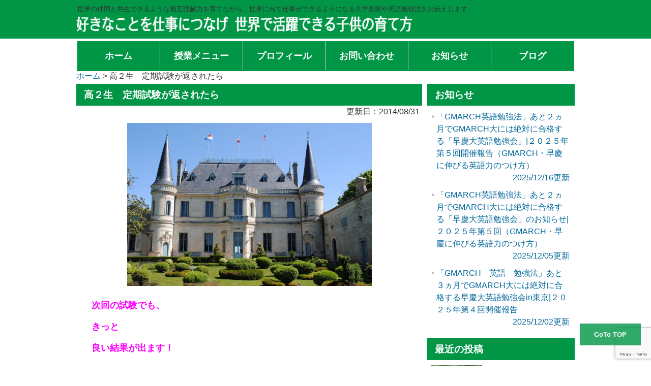

--- FILE ---
content_type: text/html; charset=UTF-8
request_url: https://activeintheworld.com/blog/445
body_size: 17301
content:
<!DOCTYPE html>
<html dir="ltr" lang="ja" prefix="og: https://ogp.me/ns#">
<head>
<meta charset="UTF-8">
<meta name="viewport" content="width=device-width, user-scalable=yes, initial-scale=1.0, maximum-scale=2.0, minimum-scale=1.0">
<meta http-equiv="X-UA-Compatible" content="IE=edge,chrome=1">
<meta name="description" content="高２生 定期試験が返されたら | 好きなことを仕事につなげ世界で活躍できる子供の育て方 - ">

<link rel="shortcut icon" href="https://activeintheworld.com/wp-content/themes/0024_aiw/images/favicon.ico">
<link rel="pingback" href="https://activeintheworld.com/xmlrpc.php">
<!--[if lt IE 9]>
<script src="https://activeintheworld.com/wp-content/themes/0024_aiw/js/html5.js"></script>
<script src="https://activeintheworld.com/wp-content/themes/0024_aiw/js/css3-mediaqueries.js"></script>
<![endif]-->
	<style>img:is([sizes="auto" i], [sizes^="auto," i]) { contain-intrinsic-size: 3000px 1500px }</style>
	
		<!-- All in One SEO 4.7.6 - aioseo.com -->
		<title>高２生 定期試験が返されたら | 好きなことを仕事につなげ世界で活躍できる子供の育て方</title>
	<meta name="description" content="次回の試験でも、 きっと 良い結果が出ます！ 高２生 定期試験が返されたら やるべきことをあげて" />
	<meta name="robots" content="max-snippet:-1, max-image-preview:large, max-video-preview:-1" />
	<meta name="author" content="kondoyoko"/>
	<link rel="canonical" href="https://activeintheworld.com/blog/445" />
	<meta name="generator" content="All in One SEO (AIOSEO) 4.7.6" />
		<meta property="og:locale" content="ja_JP" />
		<meta property="og:site_name" content="好きなことを仕事につなげ世界で活躍できる子供の育て方" />
		<meta property="og:type" content="article" />
		<meta property="og:title" content="高２生 定期試験が返されたら | 好きなことを仕事につなげ世界で活躍できる子供の育て方" />
		<meta property="og:description" content="次回の試験でも、 きっと 良い結果が出ます！ 高２生 定期試験が返されたら やるべきことをあげて" />
		<meta property="og:url" content="https://activeintheworld.com/blog/445" />
		<meta property="og:image" content="https://activeintheworld.com/wp-content/uploads/2018/06/a1670_000003.jpg" />
		<meta property="og:image:secure_url" content="https://activeintheworld.com/wp-content/uploads/2018/06/a1670_000003.jpg" />
		<meta property="og:image:width" content="481" />
		<meta property="og:image:height" content="321" />
		<meta property="article:published_time" content="2014-08-31T10:10:16+00:00" />
		<meta property="article:modified_time" content="2020-04-26T07:18:38+00:00" />
		<meta name="twitter:card" content="summary" />
		<meta name="twitter:title" content="高２生 定期試験が返されたら | 好きなことを仕事につなげ世界で活躍できる子供の育て方" />
		<meta name="twitter:description" content="次回の試験でも、 きっと 良い結果が出ます！ 高２生 定期試験が返されたら やるべきことをあげて" />
		<meta name="twitter:image" content="https://activeintheworld.com/wp-content/uploads/2018/06/a1670_000003.jpg" />
		<meta name="google" content="nositelinkssearchbox" />
		<script type="application/ld+json" class="aioseo-schema">
			{"@context":"https:\/\/schema.org","@graph":[{"@type":"Article","@id":"https:\/\/activeintheworld.com\/blog\/445#article","name":"\u9ad8\uff12\u751f \u5b9a\u671f\u8a66\u9a13\u304c\u8fd4\u3055\u308c\u305f\u3089 | \u597d\u304d\u306a\u3053\u3068\u3092\u4ed5\u4e8b\u306b\u3064\u306a\u3052\u4e16\u754c\u3067\u6d3b\u8e8d\u3067\u304d\u308b\u5b50\u4f9b\u306e\u80b2\u3066\u65b9","headline":"\u9ad8\uff12\u751f\u3000\u5b9a\u671f\u8a66\u9a13\u304c\u8fd4\u3055\u308c\u305f\u3089","author":{"@id":"https:\/\/activeintheworld.com\/author\/yoko#author"},"publisher":{"@id":"https:\/\/activeintheworld.com\/#organization"},"image":{"@type":"ImageObject","url":"https:\/\/activeintheworld.com\/wp-content\/uploads\/2018\/06\/a1670_000003.jpg","width":481,"height":321},"datePublished":"2014-08-31T19:10:16+09:00","dateModified":"2020-04-26T16:18:38+09:00","inLanguage":"ja","mainEntityOfPage":{"@id":"https:\/\/activeintheworld.com\/blog\/445#webpage"},"isPartOf":{"@id":"https:\/\/activeintheworld.com\/blog\/445#webpage"},"articleSection":"\u30d6\u30ed\u30b0, \u5927\u5b66\u53d7\u9a13\u306b\u5fc5\u8981\u306a\u4e8b, \u9ad8\u6821\u751f\u6d3b"},{"@type":"BreadcrumbList","@id":"https:\/\/activeintheworld.com\/blog\/445#breadcrumblist","itemListElement":[{"@type":"ListItem","@id":"https:\/\/activeintheworld.com\/#listItem","position":1,"name":"\u5bb6","item":"https:\/\/activeintheworld.com\/","nextItem":{"@type":"ListItem","@id":"https:\/\/activeintheworld.com\/category\/blog#listItem","name":"\u30d6\u30ed\u30b0"}},{"@type":"ListItem","@id":"https:\/\/activeintheworld.com\/category\/blog#listItem","position":2,"name":"\u30d6\u30ed\u30b0","previousItem":{"@type":"ListItem","@id":"https:\/\/activeintheworld.com\/#listItem","name":"\u5bb6"}}]},{"@type":"Organization","@id":"https:\/\/activeintheworld.com\/#organization","name":"\u597d\u304d\u306a\u3053\u3068\u3092\u4ed5\u4e8b\u306b\u3064\u306a\u3052\u4e16\u754c\u3067\u6d3b\u8e8d\u3067\u304d\u308b\u5b50\u4f9b\u306e\u80b2\u3066\u65b9","url":"https:\/\/activeintheworld.com\/"},{"@type":"Person","@id":"https:\/\/activeintheworld.com\/author\/yoko#author","url":"https:\/\/activeintheworld.com\/author\/yoko","name":"kondoyoko"},{"@type":"WebPage","@id":"https:\/\/activeintheworld.com\/blog\/445#webpage","url":"https:\/\/activeintheworld.com\/blog\/445","name":"\u9ad8\uff12\u751f \u5b9a\u671f\u8a66\u9a13\u304c\u8fd4\u3055\u308c\u305f\u3089 | \u597d\u304d\u306a\u3053\u3068\u3092\u4ed5\u4e8b\u306b\u3064\u306a\u3052\u4e16\u754c\u3067\u6d3b\u8e8d\u3067\u304d\u308b\u5b50\u4f9b\u306e\u80b2\u3066\u65b9","description":"\u6b21\u56de\u306e\u8a66\u9a13\u3067\u3082\u3001 \u304d\u3063\u3068 \u826f\u3044\u7d50\u679c\u304c\u51fa\u307e\u3059\uff01 \u9ad8\uff12\u751f \u5b9a\u671f\u8a66\u9a13\u304c\u8fd4\u3055\u308c\u305f\u3089 \u3084\u308b\u3079\u304d\u3053\u3068\u3092\u3042\u3052\u3066","inLanguage":"ja","isPartOf":{"@id":"https:\/\/activeintheworld.com\/#website"},"breadcrumb":{"@id":"https:\/\/activeintheworld.com\/blog\/445#breadcrumblist"},"author":{"@id":"https:\/\/activeintheworld.com\/author\/yoko#author"},"creator":{"@id":"https:\/\/activeintheworld.com\/author\/yoko#author"},"image":{"@type":"ImageObject","url":"https:\/\/activeintheworld.com\/wp-content\/uploads\/2018\/06\/a1670_000003.jpg","@id":"https:\/\/activeintheworld.com\/blog\/445\/#mainImage","width":481,"height":321},"primaryImageOfPage":{"@id":"https:\/\/activeintheworld.com\/blog\/445#mainImage"},"datePublished":"2014-08-31T19:10:16+09:00","dateModified":"2020-04-26T16:18:38+09:00"},{"@type":"WebSite","@id":"https:\/\/activeintheworld.com\/#website","url":"https:\/\/activeintheworld.com\/","name":"\u597d\u304d\u306a\u3053\u3068\u3092\u4ed5\u4e8b\u306b\u3064\u306a\u3052\u4e16\u754c\u3067\u6d3b\u8e8d\u3067\u304d\u308b\u5b50\u4f9b\u306e\u80b2\u3066\u65b9","inLanguage":"ja","publisher":{"@id":"https:\/\/activeintheworld.com\/#organization"}}]}
		</script>
		<!-- All in One SEO -->

<link rel='dns-prefetch' href='//static.addtoany.com' />
<link rel="alternate" type="application/rss+xml" title="好きなことを仕事につなげ世界で活躍できる子供の育て方 &raquo; 高２生　定期試験が返されたら のコメントのフィード" href="https://activeintheworld.com/blog/445/feed" />
<script type="text/javascript">
/* <![CDATA[ */
window._wpemojiSettings = {"baseUrl":"https:\/\/s.w.org\/images\/core\/emoji\/15.0.3\/72x72\/","ext":".png","svgUrl":"https:\/\/s.w.org\/images\/core\/emoji\/15.0.3\/svg\/","svgExt":".svg","source":{"concatemoji":"https:\/\/activeintheworld.com\/wp-includes\/js\/wp-emoji-release.min.js?ver=6.7.4"}};
/*! This file is auto-generated */
!function(i,n){var o,s,e;function c(e){try{var t={supportTests:e,timestamp:(new Date).valueOf()};sessionStorage.setItem(o,JSON.stringify(t))}catch(e){}}function p(e,t,n){e.clearRect(0,0,e.canvas.width,e.canvas.height),e.fillText(t,0,0);var t=new Uint32Array(e.getImageData(0,0,e.canvas.width,e.canvas.height).data),r=(e.clearRect(0,0,e.canvas.width,e.canvas.height),e.fillText(n,0,0),new Uint32Array(e.getImageData(0,0,e.canvas.width,e.canvas.height).data));return t.every(function(e,t){return e===r[t]})}function u(e,t,n){switch(t){case"flag":return n(e,"\ud83c\udff3\ufe0f\u200d\u26a7\ufe0f","\ud83c\udff3\ufe0f\u200b\u26a7\ufe0f")?!1:!n(e,"\ud83c\uddfa\ud83c\uddf3","\ud83c\uddfa\u200b\ud83c\uddf3")&&!n(e,"\ud83c\udff4\udb40\udc67\udb40\udc62\udb40\udc65\udb40\udc6e\udb40\udc67\udb40\udc7f","\ud83c\udff4\u200b\udb40\udc67\u200b\udb40\udc62\u200b\udb40\udc65\u200b\udb40\udc6e\u200b\udb40\udc67\u200b\udb40\udc7f");case"emoji":return!n(e,"\ud83d\udc26\u200d\u2b1b","\ud83d\udc26\u200b\u2b1b")}return!1}function f(e,t,n){var r="undefined"!=typeof WorkerGlobalScope&&self instanceof WorkerGlobalScope?new OffscreenCanvas(300,150):i.createElement("canvas"),a=r.getContext("2d",{willReadFrequently:!0}),o=(a.textBaseline="top",a.font="600 32px Arial",{});return e.forEach(function(e){o[e]=t(a,e,n)}),o}function t(e){var t=i.createElement("script");t.src=e,t.defer=!0,i.head.appendChild(t)}"undefined"!=typeof Promise&&(o="wpEmojiSettingsSupports",s=["flag","emoji"],n.supports={everything:!0,everythingExceptFlag:!0},e=new Promise(function(e){i.addEventListener("DOMContentLoaded",e,{once:!0})}),new Promise(function(t){var n=function(){try{var e=JSON.parse(sessionStorage.getItem(o));if("object"==typeof e&&"number"==typeof e.timestamp&&(new Date).valueOf()<e.timestamp+604800&&"object"==typeof e.supportTests)return e.supportTests}catch(e){}return null}();if(!n){if("undefined"!=typeof Worker&&"undefined"!=typeof OffscreenCanvas&&"undefined"!=typeof URL&&URL.createObjectURL&&"undefined"!=typeof Blob)try{var e="postMessage("+f.toString()+"("+[JSON.stringify(s),u.toString(),p.toString()].join(",")+"));",r=new Blob([e],{type:"text/javascript"}),a=new Worker(URL.createObjectURL(r),{name:"wpTestEmojiSupports"});return void(a.onmessage=function(e){c(n=e.data),a.terminate(),t(n)})}catch(e){}c(n=f(s,u,p))}t(n)}).then(function(e){for(var t in e)n.supports[t]=e[t],n.supports.everything=n.supports.everything&&n.supports[t],"flag"!==t&&(n.supports.everythingExceptFlag=n.supports.everythingExceptFlag&&n.supports[t]);n.supports.everythingExceptFlag=n.supports.everythingExceptFlag&&!n.supports.flag,n.DOMReady=!1,n.readyCallback=function(){n.DOMReady=!0}}).then(function(){return e}).then(function(){var e;n.supports.everything||(n.readyCallback(),(e=n.source||{}).concatemoji?t(e.concatemoji):e.wpemoji&&e.twemoji&&(t(e.twemoji),t(e.wpemoji)))}))}((window,document),window._wpemojiSettings);
/* ]]> */
</script>
<link rel='stylesheet' id='main-style-css' href='https://activeintheworld.com/wp-content/themes/0024_aiw/style.css?ver=1' type='text/css' media='all' />
<style id='wp-emoji-styles-inline-css' type='text/css'>

	img.wp-smiley, img.emoji {
		display: inline !important;
		border: none !important;
		box-shadow: none !important;
		height: 1em !important;
		width: 1em !important;
		margin: 0 0.07em !important;
		vertical-align: -0.1em !important;
		background: none !important;
		padding: 0 !important;
	}
</style>
<link rel='stylesheet' id='wp-block-library-css' href='https://activeintheworld.com/wp-includes/css/dist/block-library/style.min.css?ver=6.7.4' type='text/css' media='all' />
<style id='classic-theme-styles-inline-css' type='text/css'>
/*! This file is auto-generated */
.wp-block-button__link{color:#fff;background-color:#32373c;border-radius:9999px;box-shadow:none;text-decoration:none;padding:calc(.667em + 2px) calc(1.333em + 2px);font-size:1.125em}.wp-block-file__button{background:#32373c;color:#fff;text-decoration:none}
</style>
<style id='global-styles-inline-css' type='text/css'>
:root{--wp--preset--aspect-ratio--square: 1;--wp--preset--aspect-ratio--4-3: 4/3;--wp--preset--aspect-ratio--3-4: 3/4;--wp--preset--aspect-ratio--3-2: 3/2;--wp--preset--aspect-ratio--2-3: 2/3;--wp--preset--aspect-ratio--16-9: 16/9;--wp--preset--aspect-ratio--9-16: 9/16;--wp--preset--color--black: #000000;--wp--preset--color--cyan-bluish-gray: #abb8c3;--wp--preset--color--white: #ffffff;--wp--preset--color--pale-pink: #f78da7;--wp--preset--color--vivid-red: #cf2e2e;--wp--preset--color--luminous-vivid-orange: #ff6900;--wp--preset--color--luminous-vivid-amber: #fcb900;--wp--preset--color--light-green-cyan: #7bdcb5;--wp--preset--color--vivid-green-cyan: #00d084;--wp--preset--color--pale-cyan-blue: #8ed1fc;--wp--preset--color--vivid-cyan-blue: #0693e3;--wp--preset--color--vivid-purple: #9b51e0;--wp--preset--gradient--vivid-cyan-blue-to-vivid-purple: linear-gradient(135deg,rgba(6,147,227,1) 0%,rgb(155,81,224) 100%);--wp--preset--gradient--light-green-cyan-to-vivid-green-cyan: linear-gradient(135deg,rgb(122,220,180) 0%,rgb(0,208,130) 100%);--wp--preset--gradient--luminous-vivid-amber-to-luminous-vivid-orange: linear-gradient(135deg,rgba(252,185,0,1) 0%,rgba(255,105,0,1) 100%);--wp--preset--gradient--luminous-vivid-orange-to-vivid-red: linear-gradient(135deg,rgba(255,105,0,1) 0%,rgb(207,46,46) 100%);--wp--preset--gradient--very-light-gray-to-cyan-bluish-gray: linear-gradient(135deg,rgb(238,238,238) 0%,rgb(169,184,195) 100%);--wp--preset--gradient--cool-to-warm-spectrum: linear-gradient(135deg,rgb(74,234,220) 0%,rgb(151,120,209) 20%,rgb(207,42,186) 40%,rgb(238,44,130) 60%,rgb(251,105,98) 80%,rgb(254,248,76) 100%);--wp--preset--gradient--blush-light-purple: linear-gradient(135deg,rgb(255,206,236) 0%,rgb(152,150,240) 100%);--wp--preset--gradient--blush-bordeaux: linear-gradient(135deg,rgb(254,205,165) 0%,rgb(254,45,45) 50%,rgb(107,0,62) 100%);--wp--preset--gradient--luminous-dusk: linear-gradient(135deg,rgb(255,203,112) 0%,rgb(199,81,192) 50%,rgb(65,88,208) 100%);--wp--preset--gradient--pale-ocean: linear-gradient(135deg,rgb(255,245,203) 0%,rgb(182,227,212) 50%,rgb(51,167,181) 100%);--wp--preset--gradient--electric-grass: linear-gradient(135deg,rgb(202,248,128) 0%,rgb(113,206,126) 100%);--wp--preset--gradient--midnight: linear-gradient(135deg,rgb(2,3,129) 0%,rgb(40,116,252) 100%);--wp--preset--font-size--small: 13px;--wp--preset--font-size--medium: 20px;--wp--preset--font-size--large: 36px;--wp--preset--font-size--x-large: 42px;--wp--preset--spacing--20: 0.44rem;--wp--preset--spacing--30: 0.67rem;--wp--preset--spacing--40: 1rem;--wp--preset--spacing--50: 1.5rem;--wp--preset--spacing--60: 2.25rem;--wp--preset--spacing--70: 3.38rem;--wp--preset--spacing--80: 5.06rem;--wp--preset--shadow--natural: 6px 6px 9px rgba(0, 0, 0, 0.2);--wp--preset--shadow--deep: 12px 12px 50px rgba(0, 0, 0, 0.4);--wp--preset--shadow--sharp: 6px 6px 0px rgba(0, 0, 0, 0.2);--wp--preset--shadow--outlined: 6px 6px 0px -3px rgba(255, 255, 255, 1), 6px 6px rgba(0, 0, 0, 1);--wp--preset--shadow--crisp: 6px 6px 0px rgba(0, 0, 0, 1);}:where(.is-layout-flex){gap: 0.5em;}:where(.is-layout-grid){gap: 0.5em;}body .is-layout-flex{display: flex;}.is-layout-flex{flex-wrap: wrap;align-items: center;}.is-layout-flex > :is(*, div){margin: 0;}body .is-layout-grid{display: grid;}.is-layout-grid > :is(*, div){margin: 0;}:where(.wp-block-columns.is-layout-flex){gap: 2em;}:where(.wp-block-columns.is-layout-grid){gap: 2em;}:where(.wp-block-post-template.is-layout-flex){gap: 1.25em;}:where(.wp-block-post-template.is-layout-grid){gap: 1.25em;}.has-black-color{color: var(--wp--preset--color--black) !important;}.has-cyan-bluish-gray-color{color: var(--wp--preset--color--cyan-bluish-gray) !important;}.has-white-color{color: var(--wp--preset--color--white) !important;}.has-pale-pink-color{color: var(--wp--preset--color--pale-pink) !important;}.has-vivid-red-color{color: var(--wp--preset--color--vivid-red) !important;}.has-luminous-vivid-orange-color{color: var(--wp--preset--color--luminous-vivid-orange) !important;}.has-luminous-vivid-amber-color{color: var(--wp--preset--color--luminous-vivid-amber) !important;}.has-light-green-cyan-color{color: var(--wp--preset--color--light-green-cyan) !important;}.has-vivid-green-cyan-color{color: var(--wp--preset--color--vivid-green-cyan) !important;}.has-pale-cyan-blue-color{color: var(--wp--preset--color--pale-cyan-blue) !important;}.has-vivid-cyan-blue-color{color: var(--wp--preset--color--vivid-cyan-blue) !important;}.has-vivid-purple-color{color: var(--wp--preset--color--vivid-purple) !important;}.has-black-background-color{background-color: var(--wp--preset--color--black) !important;}.has-cyan-bluish-gray-background-color{background-color: var(--wp--preset--color--cyan-bluish-gray) !important;}.has-white-background-color{background-color: var(--wp--preset--color--white) !important;}.has-pale-pink-background-color{background-color: var(--wp--preset--color--pale-pink) !important;}.has-vivid-red-background-color{background-color: var(--wp--preset--color--vivid-red) !important;}.has-luminous-vivid-orange-background-color{background-color: var(--wp--preset--color--luminous-vivid-orange) !important;}.has-luminous-vivid-amber-background-color{background-color: var(--wp--preset--color--luminous-vivid-amber) !important;}.has-light-green-cyan-background-color{background-color: var(--wp--preset--color--light-green-cyan) !important;}.has-vivid-green-cyan-background-color{background-color: var(--wp--preset--color--vivid-green-cyan) !important;}.has-pale-cyan-blue-background-color{background-color: var(--wp--preset--color--pale-cyan-blue) !important;}.has-vivid-cyan-blue-background-color{background-color: var(--wp--preset--color--vivid-cyan-blue) !important;}.has-vivid-purple-background-color{background-color: var(--wp--preset--color--vivid-purple) !important;}.has-black-border-color{border-color: var(--wp--preset--color--black) !important;}.has-cyan-bluish-gray-border-color{border-color: var(--wp--preset--color--cyan-bluish-gray) !important;}.has-white-border-color{border-color: var(--wp--preset--color--white) !important;}.has-pale-pink-border-color{border-color: var(--wp--preset--color--pale-pink) !important;}.has-vivid-red-border-color{border-color: var(--wp--preset--color--vivid-red) !important;}.has-luminous-vivid-orange-border-color{border-color: var(--wp--preset--color--luminous-vivid-orange) !important;}.has-luminous-vivid-amber-border-color{border-color: var(--wp--preset--color--luminous-vivid-amber) !important;}.has-light-green-cyan-border-color{border-color: var(--wp--preset--color--light-green-cyan) !important;}.has-vivid-green-cyan-border-color{border-color: var(--wp--preset--color--vivid-green-cyan) !important;}.has-pale-cyan-blue-border-color{border-color: var(--wp--preset--color--pale-cyan-blue) !important;}.has-vivid-cyan-blue-border-color{border-color: var(--wp--preset--color--vivid-cyan-blue) !important;}.has-vivid-purple-border-color{border-color: var(--wp--preset--color--vivid-purple) !important;}.has-vivid-cyan-blue-to-vivid-purple-gradient-background{background: var(--wp--preset--gradient--vivid-cyan-blue-to-vivid-purple) !important;}.has-light-green-cyan-to-vivid-green-cyan-gradient-background{background: var(--wp--preset--gradient--light-green-cyan-to-vivid-green-cyan) !important;}.has-luminous-vivid-amber-to-luminous-vivid-orange-gradient-background{background: var(--wp--preset--gradient--luminous-vivid-amber-to-luminous-vivid-orange) !important;}.has-luminous-vivid-orange-to-vivid-red-gradient-background{background: var(--wp--preset--gradient--luminous-vivid-orange-to-vivid-red) !important;}.has-very-light-gray-to-cyan-bluish-gray-gradient-background{background: var(--wp--preset--gradient--very-light-gray-to-cyan-bluish-gray) !important;}.has-cool-to-warm-spectrum-gradient-background{background: var(--wp--preset--gradient--cool-to-warm-spectrum) !important;}.has-blush-light-purple-gradient-background{background: var(--wp--preset--gradient--blush-light-purple) !important;}.has-blush-bordeaux-gradient-background{background: var(--wp--preset--gradient--blush-bordeaux) !important;}.has-luminous-dusk-gradient-background{background: var(--wp--preset--gradient--luminous-dusk) !important;}.has-pale-ocean-gradient-background{background: var(--wp--preset--gradient--pale-ocean) !important;}.has-electric-grass-gradient-background{background: var(--wp--preset--gradient--electric-grass) !important;}.has-midnight-gradient-background{background: var(--wp--preset--gradient--midnight) !important;}.has-small-font-size{font-size: var(--wp--preset--font-size--small) !important;}.has-medium-font-size{font-size: var(--wp--preset--font-size--medium) !important;}.has-large-font-size{font-size: var(--wp--preset--font-size--large) !important;}.has-x-large-font-size{font-size: var(--wp--preset--font-size--x-large) !important;}
:where(.wp-block-post-template.is-layout-flex){gap: 1.25em;}:where(.wp-block-post-template.is-layout-grid){gap: 1.25em;}
:where(.wp-block-columns.is-layout-flex){gap: 2em;}:where(.wp-block-columns.is-layout-grid){gap: 2em;}
:root :where(.wp-block-pullquote){font-size: 1.5em;line-height: 1.6;}
</style>
<link rel='stylesheet' id='contact-form-7-css' href='https://activeintheworld.com/wp-content/plugins/contact-form-7/includes/css/styles.css?ver=6.0.1' type='text/css' media='all' />
<link rel='stylesheet' id='wp-pagenavi-css' href='https://activeintheworld.com/wp-content/plugins/wp-pagenavi/pagenavi-css.css?ver=2.70' type='text/css' media='all' />
<link rel='stylesheet' id='addtoany-css' href='https://activeintheworld.com/wp-content/plugins/add-to-any/addtoany.min.css?ver=1.16' type='text/css' media='all' />
<style id='addtoany-inline-css' type='text/css'>
@media screen and (min-width:981px){
.a2a_floating_style.a2a_default_style{display:none;}
}
</style>
<link rel='stylesheet' id='colorbox-css' href='https://activeintheworld.com/wp-content/plugins/lightbox-gallery/colorbox/example1/colorbox.css?ver=6.7.4' type='text/css' media='all' />
<script type="text/javascript">
// <![CDATA[
var colorbox_settings = {};
// ]]>
</script>
<script type="text/javascript" src="https://activeintheworld.com/wp-includes/js/jquery/jquery.min.js?ver=3.7.1" id="jquery-core-js"></script>
<script type="text/javascript" src="https://activeintheworld.com/wp-includes/js/jquery/jquery-migrate.min.js?ver=3.4.1" id="jquery-migrate-js"></script>
<script type="text/javascript" src="https://activeintheworld.com/wp-content/themes/0024_aiw/js/mainScript.js?ver=1" id="basescript-js"></script>
<script type="text/javascript" id="addtoany-core-js-before">
/* <![CDATA[ */
window.a2a_config=window.a2a_config||{};a2a_config.callbacks=[];a2a_config.overlays=[];a2a_config.templates={};a2a_localize = {
	Share: "共有",
	Save: "ブックマーク",
	Subscribe: "購読",
	Email: "メール",
	Bookmark: "ブックマーク",
	ShowAll: "すべて表示する",
	ShowLess: "小さく表示する",
	FindServices: "サービスを探す",
	FindAnyServiceToAddTo: "追加するサービスを今すぐ探す",
	PoweredBy: "Powered by",
	ShareViaEmail: "メールでシェアする",
	SubscribeViaEmail: "メールで購読する",
	BookmarkInYourBrowser: "ブラウザにブックマーク",
	BookmarkInstructions: "このページをブックマークするには、 Ctrl+D または \u2318+D を押下。",
	AddToYourFavorites: "お気に入りに追加",
	SendFromWebOrProgram: "任意のメールアドレスまたはメールプログラムから送信",
	EmailProgram: "メールプログラム",
	More: "詳細&#8230;",
	ThanksForSharing: "共有ありがとうございます !",
	ThanksForFollowing: "フォローありがとうございます !"
};
/* ]]> */
</script>
<script type="text/javascript" defer src="https://static.addtoany.com/menu/page.js" id="addtoany-core-js"></script>
<script type="text/javascript" defer src="https://activeintheworld.com/wp-content/plugins/add-to-any/addtoany.min.js?ver=1.1" id="addtoany-jquery-js"></script>
<script type="text/javascript" src="https://activeintheworld.com/wp-content/plugins/lightbox-gallery/js/jquery.colorbox.js?ver=6.7.4" id="colorbox-js"></script>
<script type="text/javascript" src="https://activeintheworld.com/wp-content/plugins/lightbox-gallery/js/jquery-migrate-1.4.1.min.js?ver=6.7.4" id="lg-jquery-migrate-js"></script>
<script type="text/javascript" src="https://activeintheworld.com/wp-content/plugins/lightbox-gallery/js/jquery.tooltip.js?ver=6.7.4" id="tooltip-js"></script>
<script type="text/javascript" src="https://activeintheworld.com/wp-content/plugins/lightbox-gallery/lightbox-gallery.js?ver=6.7.4" id="lightbox-gallery-js"></script>
<link rel="https://api.w.org/" href="https://activeintheworld.com/wp-json/" /><link rel="alternate" title="JSON" type="application/json" href="https://activeintheworld.com/wp-json/wp/v2/posts/445" /><link rel="EditURI" type="application/rsd+xml" title="RSD" href="https://activeintheworld.com/xmlrpc.php?rsd" />
<meta name="generator" content="WordPress 6.7.4" />
<link rel='shortlink' href='https://activeintheworld.com/?p=445' />
<link rel="alternate" title="oEmbed (JSON)" type="application/json+oembed" href="https://activeintheworld.com/wp-json/oembed/1.0/embed?url=https%3A%2F%2Factiveintheworld.com%2Fblog%2F445" />
<link rel="alternate" title="oEmbed (XML)" type="text/xml+oembed" href="https://activeintheworld.com/wp-json/oembed/1.0/embed?url=https%3A%2F%2Factiveintheworld.com%2Fblog%2F445&#038;format=xml" />
<link rel="stylesheet" type="text/css" href="https://activeintheworld.com/wp-content/plugins/lightbox-gallery/lightbox-gallery.css" />

<!-- Dynamic Widgets by QURL loaded - http://www.dynamic-widgets.com //-->
<script>
  (function(i,s,o,g,r,a,m){i['GoogleAnalyticsObject']=r;i[r]=i[r]||function(){
  (i[r].q=i[r].q||[]).push(arguments)},i[r].l=1*new Date();a=s.createElement(o),
  m=s.getElementsByTagName(o)[0];a.async=1;a.src=g;m.parentNode.insertBefore(a,m)
  })(window,document,'script','//www.google-analytics.com/analytics.js','ga');

  ga('create', 'UA-49749038-1', 'auto');
  ga('send', 'pageview');

</script>
</head>
<body>
<header id="header">
  <section class="inner">
    <div class="description">世界の仲間と共生できるような相互理解力を育てながら、世界に出て仕事ができるようになる大学受験や英語勉強法をお伝えします</div>
    <h1><a href="https://activeintheworld.com/" title="好きなことを仕事につなげ世界で活躍できる子供の育て方" rel="home"><img src="/wp-content/themes/0024_aiw/images/banners/logo.png" alt="好きなことを仕事につなげ世界で活躍できる子供の育て方"></a></h1>
    <div class="header-box"></div>
  </section>
</header>
<nav id="mainNav">
  <section class="inner">
    <a class="menu" id="menu">MENU</a>
    <div class="panel">   
      <ul><li id="menu-item-6489" class="menu-item menu-item-type-custom menu-item-object-custom menu-item-home menu-item-6489"><a href="https://activeintheworld.com/"><span>ホーム</span></a></li>
<li id="menu-item-6490" class="menu-item menu-item-type-post_type menu-item-object-page menu-item-6490"><a href="https://activeintheworld.com/service"><span>授業メニュー</span></a></li>
<li id="menu-item-6491" class="menu-item menu-item-type-post_type menu-item-object-page menu-item-6491"><a href="https://activeintheworld.com/profile"><span>プロフィール</span></a></li>
<li id="menu-item-6492" class="menu-item menu-item-type-post_type menu-item-object-page menu-item-6492"><a href="https://activeintheworld.com/contact"><span>お問い合わせ</span></a></li>
<li id="menu-item-6493" class="menu-item menu-item-type-taxonomy menu-item-object-category menu-item-6493"><a href="https://activeintheworld.com/category/topics"><span>お知らせ</span></a></li>
<li id="menu-item-6494" class="menu-item menu-item-type-taxonomy menu-item-object-category current-post-ancestor current-menu-parent current-post-parent menu-item-has-children menu-item-6494"><a href="https://activeintheworld.com/category/blog"><span>ブログ</span></a>
<ul class="sub-menu">
	<li id="menu-item-6495" class="menu-item menu-item-type-taxonomy menu-item-object-category menu-item-6495"><a href="https://activeintheworld.com/category/blog/writing"><span>writing</span></a></li>
	<li id="menu-item-6496" class="menu-item menu-item-type-taxonomy menu-item-object-category menu-item-6496"><a href="https://activeintheworld.com/category/blog/active-in-the-world"><span>世界で活躍できるとは？</span></a></li>
	<li id="menu-item-6497" class="menu-item menu-item-type-taxonomy menu-item-object-category current-post-ancestor current-menu-parent current-post-parent menu-item-6497"><a href="https://activeintheworld.com/category/blog/necessary-thing"><span>大学受験に必要な事</span></a></li>
	<li id="menu-item-6498" class="menu-item menu-item-type-taxonomy menu-item-object-category menu-item-6498"><a href="https://activeintheworld.com/category/blog/study"><span>学びの記録</span></a></li>
	<li id="menu-item-6499" class="menu-item menu-item-type-taxonomy menu-item-object-category menu-item-6499"><a href="https://activeintheworld.com/category/blog/travels"><span>旅行見聞記</span></a></li>
	<li id="menu-item-6500" class="menu-item menu-item-type-taxonomy menu-item-object-category menu-item-6500"><a href="https://activeintheworld.com/category/blog/daily"><span>日々の活動</span></a></li>
	<li id="menu-item-6505" class="menu-item menu-item-type-taxonomy menu-item-object-category menu-item-6505"><a href="https://activeintheworld.com/category/blog/books"><span>読書欄</span></a></li>
	<li id="menu-item-6501" class="menu-item menu-item-type-taxonomy menu-item-object-category menu-item-has-children menu-item-6501"><a href="https://activeintheworld.com/category/blog/how-to-study"><span>科目ごとの勉強方法</span></a>
	<ul class="sub-menu">
		<li id="menu-item-6506" class="menu-item menu-item-type-taxonomy menu-item-object-category menu-item-6506"><a href="https://activeintheworld.com/category/blog/how-to-study/history-of-the-world"><span>世界史</span></a></li>
		<li id="menu-item-6502" class="menu-item menu-item-type-taxonomy menu-item-object-category menu-item-6502"><a href="https://activeintheworld.com/category/blog/how-to-study/japanese"><span>国語</span></a></li>
		<li id="menu-item-6503" class="menu-item menu-item-type-taxonomy menu-item-object-category menu-item-6503"><a href="https://activeintheworld.com/category/blog/how-to-study/history-of-japan"><span>日本史</span></a></li>
		<li id="menu-item-6504" class="menu-item menu-item-type-taxonomy menu-item-object-category menu-item-6504"><a href="https://activeintheworld.com/category/blog/how-to-study/english"><span>英語</span></a></li>
	</ul>
</li>
</ul>
</li>
</ul>    </div>
  </section>
</nav>
<nav id="breadcrumbs">
  <!-- Breadcrumb NavXT 7.3.1 -->
<span property="itemListElement" typeof="ListItem"><a property="item" typeof="WebPage" title="好きなことを仕事につなげ世界で活躍できる子供の育て方へ移動" href="https://activeintheworld.com" class="home"><span property="name">ホーム</span></a><meta property="position" content="1"></span> &gt; <span property="itemListElement" typeof="ListItem"><span property="name">高２生　定期試験が返されたら</span><meta property="position" content="2"></span>  </nav>

<section id="wrapper">

	<section id="content">
  	  	<article id="post-445" class="content">
  	  <header>  	
        <h2 class="title">高２生　定期試験が返されたら</h2>
        <div class="datelabel"><time datetime="2014-08-31">更新日：2014/08/31</time></div>        
        <div class="thumbnail">
          <img width="481" height="321" src="https://activeintheworld.com/wp-content/uploads/2018/06/a1670_000003.jpg" class="attachment-middle size-middle wp-post-image" alt="" decoding="async" fetchpriority="high" srcset="https://activeintheworld.com/wp-content/uploads/2018/06/a1670_000003.jpg 481w, https://activeintheworld.com/wp-content/uploads/2018/06/a1670_000003-300x200.jpg 300w, https://activeintheworld.com/wp-content/uploads/2018/06/a1670_000003-135x90.jpg 135w" sizes="(max-width: 481px) 100vw, 481px" />        </div>
      </header>
      <section class="post">
        <p><strong><span style="color: #ff00ff;font-size: large">次回の試験でも、</span></strong></p>
<p><strong><span style="color: #ff00ff;font-size: large">きっと</span></strong></p>
<p><strong><span style="color: #ff00ff;font-size: large">良い結果が出ます！</span></strong></p>
<p>&nbsp;</p>
<p><span style="font-size: medium">高２生</span></p>
<p><span style="font-size: medium">定期試験が返されたら</span></p>
<p><span style="font-size: medium">やるべきことをあげてみました。</span></p>
<p><span style="font-size: medium"> </span></p>
<p><span style="font-size: medium">①  テストをファイルしましょう。</span></p>
<p><span style="font-size: medium">悪い結果のテストも捨てないで、</span></p>
<p><span style="font-size: medium">きちんと復習しましょう。</span></p>
<p><span style="font-size: medium"> </span></p>
<p><span style="font-size: medium">ファイルは、</span></p>
<p><span style="font-size: medium">クリアホルダーで</span></p>
<p><span style="font-size: medium">大丈夫です。</span></p>
<p><span style="font-size: medium"> </span></p>
<p><span style="font-size: medium">問題、正答、解答用紙を一緒にしましょう。</span></p>
<p><span style="font-size: medium">自分の点数が</span></p>
<p><span style="font-size: medium">表に出るようにファイルしましょう。</span></p>
<p><span style="font-size: medium"> </span></p>
<p><span style="font-size: medium">②  今回のテストは、</span></p>
<p><span style="font-size: medium">次のテストのために</span></p>
<p><span style="font-size: medium">あるのです。</span></p>
<p><span style="font-size: medium"> </span></p>
<p><span style="font-size: medium">ですから</span></p>
<p><span style="font-size: medium">間違えたところは、</span></p>
<p><span style="font-size: medium">しっかりと理解し</span></p>
<p><span style="font-size: medium">確実に自分のものに</span></p>
<p><span style="font-size: medium">してしまいましょう。</span></p>
<p><span style="font-size: medium"> </span></p>
<p><span style="font-size: medium">③  繰り返し復習しましょう。</span></p>
<p><span style="font-size: medium">間違えた個所をしっかりと</span></p>
<p><span style="font-size: medium">繰り返し復習しましょう。</span></p>
<p><span style="font-size: medium"> </span></p>
<p><span style="font-size: medium">人は、</span></p>
<p><span style="font-size: medium">忘れる動物だと</span></p>
<p><span style="font-size: medium">思って下さい。</span></p>
<p><span style="font-size: medium"> </span></p>
<p><span style="font-size: medium">誰でも</span></p>
<p><span style="font-size: medium">すぐに忘れます。</span></p>
<p><span style="font-size: medium"> </span></p>
<p><span style="font-size: medium">ですから</span></p>
<p><span style="font-size: medium">繰り返し</span></p>
<p><span style="font-size: medium">復習することが、</span></p>
<p><span style="font-size: medium">成績優秀者さんに</span></p>
<p><span style="font-size: medium">なる近道になります。</span></p>
<p><span style="font-size: medium"> </span></p>
<p><strong><span style="color: #3366ff;font-size: large;text-decoration: underline">英語</span></strong></p>
<p><strong><span style="color: #3366ff;font-size: large">学校の定期試験を利用して</span></strong></p>
<p><strong><span style="color: #3366ff;font-size: large">世界で活躍できる</span></strong></p>
<p><strong><span style="color: #3366ff;font-size: large">英語力をアップさせましょう！</span></strong></p>
<p><span style="font-size: medium"> </span></p>
<p><span style="font-size: medium">（１）     単語</span></p>
<p><span style="font-size: medium">わからなかった単語を</span></p>
<p><span style="font-size: medium">しっかりと覚えましょう。</span></p>
<p><span style="font-size: medium"> </span></p>
<p><span style="font-size: medium">単語カードを利用して</span></p>
<p><span style="font-size: medium">確実に覚えましょう。</span></p>
<p><span style="font-size: medium"> </span></p>
<p><span style="font-size: medium">単語の覚え方はこちらを↓</span></p>
<p><span style="font-size: medium"><span style="font-size: medium"><a href="https://activeintheworld.com/blog/how-to-study/104/">https://activeintheworld.com/blog/how-to-study/104/</a></span></span></p>
<p><span style="font-size: medium"> </span></p>
<p><span style="font-size: medium"> </span></p>
<p><span style="font-size: medium">（２）     熟語</span></p>
<p><span style="font-size: medium">問題文の訳を確認しましょう。</span></p>
<p><span style="font-size: medium">熟語の意味を問題文と共に</span></p>
<p><span style="font-size: medium">しっかりと覚えましょう。</span></p>
<p><span style="font-size: medium"> </span></p>
<p><span style="font-size: medium">その場合</span></p>
<p><span style="font-size: medium">少し長めのカードを用いると</span></p>
<p><span style="font-size: medium">楽に繰り返しの復習ができます。</span></p>
<p>&nbsp;</p>
<p><span style="font-size: medium">長めのカードに</span></p>
<p><span style="font-size: medium">熟語の入った文章を</span></p>
<p><span style="font-size: medium">書きましょう。</span></p>
<p><span style="font-size: medium"> </span></p>
<p><span style="font-size: medium">そして</span></p>
<p><span style="font-size: medium">いつでも</span></p>
<p><span style="font-size: medium">覚えましょう。</span></p>
<p><span style="font-size: medium">隙間時間で覚えるのです。</span></p>
<p><span style="font-size: medium"> </span></p>
<p><span style="font-size: medium">（３）     長文読解</span></p>
<p><span style="font-size: medium">わからない単語などがないように</span></p>
<p><span style="font-size: medium">再度英文を確認しましょう。</span></p>
<p><span style="font-size: medium">英文をたどりながら</span></p>
<p><span style="font-size: medium">訳も再度確認しましょう。</span></p>
<p><span style="font-size: medium"> </span></p>
<p><span style="font-size: medium">英語の復習には、</span></p>
<p><span style="font-size: medium">恐らくかなりの時間が</span></p>
<p><span style="font-size: medium">かかるかと</span><span style="font-size: medium">思います。</span></p>
<p><span style="font-size: medium"> </span></p>
<p><span style="font-size: medium">でも</span></p>
<p><span style="font-size: medium">きちんと復習しましょう！</span></p>
<p><span style="font-size: medium"> </span></p>
<p><span style="font-size: medium">英語は、</span></p>
<p><span style="font-size: medium">今後日本でも公用語に</span></p>
<p><span style="font-size: medium">なるかもしれませんよ。</span></p>
<p><span style="font-size: medium"> </span></p>
<p><span style="font-size: medium">その際に</span></p>
<p><span style="font-size: medium">備えておいた方が</span></p>
<p><span style="font-size: medium">良いですよね！</span></p>
<p><span style="font-size: medium"> </span></p>
<p><span style="font-size: large"><strong><span style="color: #3366ff">学校の定期試験を利用して</span></strong></span></p>
<p><span style="font-size: large"><strong><span style="color: #3366ff">世界で活躍できる</span></strong></span></p>
<p><span style="font-size: large"><strong><span style="color: #3366ff">英語力をアップさせましょう！</span></strong></span></p>
<p><span style="font-size: medium"> </span></p>
<p><span style="font-size: medium"> </span></p>
<p><span style="font-size: large"><strong><span style="color: #33cccc;text-decoration: underline">国語</span></strong></span></p>
<p><span style="font-size: large"><strong><span style="color: #33cccc">定期試験を利用して</span></strong></span></p>
<p><span style="font-size: large"><strong><span style="color: #33cccc">日本人としての文化力を</span></strong></span></p>
<p><span style="font-size: large"><strong><span style="color: #33cccc">上げよう！</span></strong></span></p>
<p><span style="font-size: medium"> </span></p>
<p><span style="font-size: medium">日本人としての文化力を</span></p>
<p><span style="font-size: medium">向上させるためにも</span></p>
<p><span style="font-size: medium">しっかりと</span></p>
<p><span style="font-size: medium">復習しましょう。</span></p>
<p><span style="font-size: medium"> </span></p>
<p><span style="font-size: medium">海外でも活躍できる学力を</span></p>
<p><span style="font-size: medium">養成できます。</span></p>
<p><span style="font-size: medium"> </span></p>
<p><span style="font-size: medium">海外の仲間と</span></p>
<p><span style="font-size: medium">文化交流もできます。</span></p>
<p><span style="font-size: medium"> </span></p>
<p><span style="font-size: medium">定期試験を利用して</span></p>
<p><span style="font-size: medium">自分の日本文化力を</span></p>
<p><span style="font-size: medium">上げよう！</span></p>
<p><span style="font-size: medium"> </span></p>
<p><span style="font-size: medium">（１）     漢字</span></p>
<p><span style="font-size: medium">日本人なのだから</span></p>
<p><span style="font-size: medium">読めて</span></p>
<p><span style="font-size: medium">書けては</span></p>
<p><span style="font-size: medium">当たり前!(^^)!</span></p>
<p><span style="font-size: medium"> </span></p>
<p><span style="font-size: medium">漢字練習に頑張ろう！</span></p>
<p><span style="font-size: medium"> </span></p>
<p><span style="font-size: medium">まず</span></p>
<p><span style="font-size: medium">わからない漢字は、</span></p>
<p><span style="font-size: medium">意味を確認しましょう。</span></p>
<p><span style="font-size: medium"> </span></p>
<p><span style="font-size: medium">それから</span></p>
<p><span style="font-size: medium">３回ずつ書いて</span></p>
<p><span style="font-size: medium">覚えましょう。</span></p>
<p><span style="font-size: medium"> </span></p>
<p><span style="font-size: medium">漢字は</span></p>
<p><span style="font-size: medium">書いて覚えて下さいネ。</span></p>
<p><span style="font-size: medium"> </span></p>
<p><span style="font-size: medium">漢字は、</span></p>
<p><span style="font-size: medium">見ているだけでは</span></p>
<p><span style="font-size: medium">覚えられないようですよ。</span></p>
<p><span style="font-size: medium"> </span></p>
<p><span style="font-size: medium">私は、小学生の頃、</span></p>
<p><span style="font-size: medium">漢和辞典が大好きで</span></p>
<p><span style="font-size: medium">わからない漢字は、</span></p>
<p><span style="font-size: medium">毎回調べていました。</span></p>
<p><span style="font-size: medium"> </span></p>
<p><span style="font-size: medium">漢字はもともとの意味が、</span></p>
<p><span style="font-size: medium">わかると楽しいですよ。</span></p>
<p><span style="font-size: medium"> </span></p>
<p><span style="font-size: medium">漢文にも役に立ちます。</span></p>
<p><span style="font-size: medium"> </span></p>
<p><span style="font-size: medium">（２）     語句の意味</span></p>
<p><span style="font-size: medium">わからない語句の意味を</span></p>
<p><span style="font-size: medium">確認しましょう。</span></p>
<p><span style="font-size: medium"> </span></p>
<p><span style="font-size: medium">調べてわからないものは、</span></p>
<p><span style="font-size: medium">先生に聞いてみましょう。</span></p>
<p><span style="font-size: medium"> </span></p>
<p><span style="font-size: medium">（３）     つなぎの言葉</span></p>
<p><span style="font-size: medium">接続詞やつなぎの言葉に目を向けましょう。</span></p>
<p><span style="font-size: medium"> </span></p>
<p><span style="font-size: medium">最近</span></p>
<p><span style="font-size: medium">つなぎの言葉や</span></p>
<p><span style="font-size: medium">接続詞の意味が</span></p>
<p><span style="font-size: medium">わからない高校生が</span></p>
<p><span style="font-size: medium">増えています！</span></p>
<p><span style="font-size: medium"> </span></p>
<p><span style="font-size: medium">毎回の授業で</span></p>
<p><span style="font-size: medium">確認しましょうね。</span></p>
<p><span style="font-size: medium"> </span></p>
<p><span style="font-size: medium">つなぎの言葉や</span></p>
<p><span style="font-size: medium">接続詞は</span></p>
<p><span style="font-size: medium">内容段落を理解するのに</span></p>
<p><span style="font-size: medium">大切です。</span></p>
<p><span style="font-size: medium"> </span></p>
<p><span style="font-size: medium">嫌いな人や</span></p>
<p><span style="font-size: medium">苦手な人は</span></p>
<p><span style="font-size: medium">特に</span></p>
<p><span style="font-size: medium">しっかりと</span></p>
<p><span style="font-size: medium">確認しておきましょう。</span></p>
<p><span style="font-size: medium"> </span></p>
<p><span style="font-size: medium">国語は</span></p>
<p><span style="font-size: medium">毎日の授業の中で</span></p>
<p><span style="font-size: medium">少しずつ学力が上がるので、</span></p>
<p><span style="font-size: medium">できれば、</span></p>
<p><span style="font-size: medium">授業前日に</span></p>
<p><span style="font-size: medium">予習をすると良いのですが。</span></p>
<p><span style="font-size: medium"> </span></p>
<p><span style="font-size: medium">（４）     古文</span></p>
<p><span style="font-size: medium">古文単語や</span></p>
<p><span style="font-size: medium">古文文法を</span></p>
<p><span style="font-size: medium">確認しましょう。</span></p>
<p><span style="font-size: medium"> </span></p>
<p><span style="font-size: medium">理系生徒さんは、</span></p>
<p><span style="font-size: medium">古文単語や</span></p>
<p><span style="font-size: medium">漢字が</span></p>
<p><span style="font-size: medium">書けない人、</span></p>
<p><span style="font-size: medium">古文文法が</span></p>
<p><span style="font-size: medium">わからない人が</span></p>
<p><span style="font-size: medium">多いですが、</span></p>
<p><span style="font-size: medium">覚えるだけです。</span></p>
<p><span style="font-size: medium"> </span></p>
<p><span style="font-size: medium">毎回の定期試験で</span></p>
<p><span style="font-size: medium">きちんと</span></p>
<p><span style="font-size: medium">覚えて下さい。</span></p>
<p><span style="font-size: medium"> </span></p>
<p><span style="font-size: medium">覚えないから</span></p>
<p><span style="font-size: medium">わからなくなるし、</span></p>
<p><span style="font-size: medium">できないのです。</span></p>
<p><span style="font-size: medium"> </span></p>
<p><span style="font-size: medium">「できない」の</span></p>
<p><span style="font-size: medium">スパイラルに</span></p>
<p><span style="font-size: medium">ならないようにしましょう。</span></p>
<p><span style="font-size: medium"> </span></p>
<p><span style="font-size: medium">（５）     漢文</span></p>
<p><span style="font-size: medium">・再読文字を復習しましょう。</span></p>
<p><span style="font-size: medium"> </span></p>
<p><span style="font-size: medium">しっかりと覚えましょう。</span></p>
<p><span style="font-size: medium"> </span></p>
<p><span style="font-size: medium">・出てきた重要漢字は、</span></p>
<p><span style="font-size: medium">もともとの意味を調べて</span></p>
<p><span style="font-size: medium">覚えましょう。</span></p>
<p><span style="font-size: medium"> </span></p>
<p><span style="font-size: medium">漢字のもともとの意味を</span></p>
<p><span style="font-size: medium">知っているだけで</span></p>
<p><span style="font-size: medium">センターの漢文も</span></p>
<p><span style="font-size: medium">完璧になります。</span></p>
<p><span style="font-size: medium"> </span></p>
<p><span style="font-size: medium">漢文できない</span></p>
<p><span style="font-size: medium">理系生徒さんは、</span></p>
<p><span style="font-size: medium">旧国公立大学の</span></p>
<p><span style="font-size: medium">センター試験</span></p>
<p><span style="font-size: medium">「国語」で失敗する可能性が</span></p>
<p><span style="font-size: medium">高くなります。</span></p>
<p>&nbsp;</p>
<p><strong><span style="color: #33cccc;font-size: large">定期試験を利用して</span></strong></p>
<p><strong><span style="color: #33cccc;font-size: large">日本人としての</span></strong></p>
<p><strong><span style="color: #33cccc;font-size: large">文化力を向上させよう！</span></strong></p>
<p><span style="font-size: medium"> </span></p>
<p><span style="font-size: medium"> </span></p>
<p><span style="font-size: medium">その他の科目も</span></p>
<p><span style="font-size: medium">しっかりと</span></p>
<p><span style="font-size: medium">復習しましょう。</span></p>
<p><span style="font-size: medium"> </span></p>
<p><span style="font-size: medium">部活などで忙しい</span></p>
<p><span style="font-size: medium">高校生活だとは</span></p>
<p><span style="font-size: medium">思いますが。</span></p>
<p><span style="font-size: medium"> </span></p>
<p><span style="font-size: medium">少しの時間の</span></p>
<p><span style="font-size: medium">復習が</span></p>
<p><span style="font-size: medium">その次の</span></p>
<p><span style="font-size: medium">学力増強に</span></p>
<p><span style="font-size: medium">訳に立つのです。</span></p>
<p><span style="font-size: medium"> </span></p>
<p><span style="font-size: medium">学校定期試験の</span></p>
<p><span style="font-size: medium">復習は</span></p>
<p><span style="font-size: medium">それなりに</span></p>
<p><span style="font-size: medium">時間が</span></p>
<p><span style="font-size: medium">かかりますが、</span></p>
<p><span style="font-size: medium">時間をかけた分</span></p>
<p><span style="font-size: medium">学力の強化に</span></p>
<p><span style="font-size: medium">つながります。</span></p>
<p><span style="font-size: medium"> </span></p>
<p><span style="font-size: medium">学校定期試験が</span></p>
<p><span style="font-size: medium">返されたら</span></p>
<p><span style="font-size: medium">復習しましょう！</span></p>
<p><span style="font-size: medium"> </span></p>
<p><span style="font-size: medium">成績が</span></p>
<p><span style="font-size: medium">思わしくない方は、</span></p>
<p><span style="font-size: medium">早目に</span></p>
<p><span style="font-size: medium">ご相談下さい。</span></p>
<p><span style="font-size: medium"><span style="font-size: medium"><a href="https://activeintheworld.com/contact/">https://activeintheworld.com/contact/</a></span> </span></p>
<p><span style="font-size: medium"> </span></p>
<p><span style="font-size: medium"> </span></p>
<p><span style="font-size: medium">遅れれば、</span></p>
<p><span style="font-size: medium">遅れるほど</span></p>
<p><span style="font-size: medium">学力の回復には</span></p>
<p><span style="font-size: medium">時間がかかります。</span></p>
<p><span style="font-size: medium"> </span></p>
<p><span style="font-size: medium">高２生、</span></p>
<p><span style="font-size: medium">学力向上には、</span></p>
<p><span style="font-size: medium">１年以上かかることを</span></p>
<p><span style="font-size: medium">ご理解下さい。</span></p>
<p><span style="font-size: medium"> </span></p>
<p><span style="font-size: medium">つまり</span></p>
<p><span style="font-size: medium">高２生は、</span></p>
<p><span style="font-size: medium">来年高３生９月頃に</span></p>
<p><span style="font-size: medium">学力の向上が、</span></p>
<p><span style="font-size: medium">見られるのです！</span></p>
<p><span style="font-size: medium"> </span></p>
<p><span style="font-size: medium">それでは、</span></p>
<p><span style="font-size: medium">大学受験には、</span></p>
<p><span style="font-size: medium">間に合わなくなるのです！</span></p>
<p><span style="font-size: medium"> </span></p>
<p><span style="font-size: medium">お問い合わせはこちらへ↓</span></p>
<p><span style="font-size: medium"> <span style="font-size: medium"><a href="https://activeintheworld.com/contact/">https://activeintheworld.com/contact/</a></span></span></p>
<p><span style="font-size: medium"> </span></p>
<p><span style="font-size: medium"> </span></p>
<div class="addtoany_share_save_container addtoany_content addtoany_content_bottom"><div class="a2a_kit a2a_kit_size_32 addtoany_list" data-a2a-url="https://activeintheworld.com/blog/445" data-a2a-title="高２生　定期試験が返されたら"><a class="a2a_button_facebook" href="https://www.addtoany.com/add_to/facebook?linkurl=https%3A%2F%2Factiveintheworld.com%2Fblog%2F445&amp;linkname=%E9%AB%98%EF%BC%92%E7%94%9F%E3%80%80%E5%AE%9A%E6%9C%9F%E8%A9%A6%E9%A8%93%E3%81%8C%E8%BF%94%E3%81%95%E3%82%8C%E3%81%9F%E3%82%89" title="Facebook" rel="nofollow noopener" target="_blank"></a><a class="a2a_button_twitter" href="https://www.addtoany.com/add_to/twitter?linkurl=https%3A%2F%2Factiveintheworld.com%2Fblog%2F445&amp;linkname=%E9%AB%98%EF%BC%92%E7%94%9F%E3%80%80%E5%AE%9A%E6%9C%9F%E8%A9%A6%E9%A8%93%E3%81%8C%E8%BF%94%E3%81%95%E3%82%8C%E3%81%9F%E3%82%89" title="Twitter" rel="nofollow noopener" target="_blank"></a><a class="a2a_button_line" href="https://www.addtoany.com/add_to/line?linkurl=https%3A%2F%2Factiveintheworld.com%2Fblog%2F445&amp;linkname=%E9%AB%98%EF%BC%92%E7%94%9F%E3%80%80%E5%AE%9A%E6%9C%9F%E8%A9%A6%E9%A8%93%E3%81%8C%E8%BF%94%E3%81%95%E3%82%8C%E3%81%9F%E3%82%89" title="Line" rel="nofollow noopener" target="_blank"></a><a class="a2a_button_hatena" href="https://www.addtoany.com/add_to/hatena?linkurl=https%3A%2F%2Factiveintheworld.com%2Fblog%2F445&amp;linkname=%E9%AB%98%EF%BC%92%E7%94%9F%E3%80%80%E5%AE%9A%E6%9C%9F%E8%A9%A6%E9%A8%93%E3%81%8C%E8%BF%94%E3%81%95%E3%82%8C%E3%81%9F%E3%82%89" title="Hatena" rel="nofollow noopener" target="_blank"></a><a class="a2a_dd addtoany_share_save addtoany_share" href="https://www.addtoany.com/share"></a></div></div>         
      </section><!-- / post -->
      <div class="link_cat">カテゴリ：<a href="https://activeintheworld.com/category/blog" rel="category tag">ブログ</a>, <a href="https://activeintheworld.com/category/blog">ブログ</a>, <a href="https://activeintheworld.com/category/blog/necessary-thing" rel="category tag">大学受験に必要な事</a>, <a href="https://activeintheworld.com/category/blog">ブログ</a>, <a href="https://activeintheworld.com/category/blog/necessary-thing">大学受験に必要な事</a>, <a href="https://activeintheworld.com/category/blog/necessary-thing/highschool" rel="category tag">高校生活</a></div>
    </article>
  	    <div class="socialbutton">
        </div>
  	<nav id="nav-below">
  		<div class="nav-previous">&laquo; <a href="https://activeintheworld.com/blog/438" rel="prev">高１生　定期試験が返されたら</a></div>
  		<div class="nav-next"><a href="https://activeintheworld.com/blog/451" rel="next">高３生　「やりたいように、やる！」</a> &raquo;</div>
  	</nav><!-- end nav-below -->
    
    
    <article id="relation">
      <h3>関連記事</h3>
            <ul>
              <li>
          <div class="thumb">
            <a href="https://activeintheworld.com/blog/13430">
            <img width="150" height="150" src="https://activeintheworld.com/wp-content/uploads/2024/03/29134920_s-150x150.jpg" class="attachment-thumbnail size-thumbnail wp-post-image" alt="" decoding="async" loading="lazy" />            </a>
          </div>
          <h4 class="title"><a href="https://activeintheworld.com/blog/13430">「推薦入試も一般入試も高１生スタートから始まります！」ということを、知っていますか？</a></h4>
          <div class="cont">推薦入試も一般入試も高１生スタートから始まります！ このところ大学生の就活のES（エントリーシート）...</div>
          <div class="continue"><a href="https://activeintheworld.com/blog/13430">続きを読む</a></div>
          <div class="clear"></div>
        </li>
              <li>
          <div class="thumb">
            <a href="https://activeintheworld.com/blog/1293">
            <img width="150" height="150" src="https://activeintheworld.com/wp-content/uploads/2018/06/9c776406a92bb1c4f5c41c78a8e493e6_s-150x150.jpg" class="attachment-thumbnail size-thumbnail wp-post-image" alt="" decoding="async" loading="lazy" />            </a>
          </div>
          <h4 class="title"><a href="https://activeintheworld.com/blog/1293">学校の授業と違うのでびっくり！</a></h4>
          <div class="cont">昨年３月春期講習会授業後 一人の難関有名高校生が 顔を真っ赤にさせて 「学校の授業とは、全然違うので...</div>
          <div class="continue"><a href="https://activeintheworld.com/blog/1293">続きを読む</a></div>
          <div class="clear"></div>
        </li>
              <li>
          <div class="thumb">
            <a href="https://activeintheworld.com/blog/1575">
            <img width="150" height="150" src="https://activeintheworld.com/wp-content/uploads/2018/06/9e8914f577171df9d218234123025351_s-150x150.jpg" class="attachment-thumbnail size-thumbnail wp-post-image" alt="" decoding="async" loading="lazy" />            </a>
          </div>
          <h4 class="title"><a href="https://activeintheworld.com/blog/1575">勉強しない　高校生</a></h4>
          <div class="cont">勉強しない　高校生 高校生と接するようになってから早３０年以上 「勉強しない子供をどうやって 勉強さ...</div>
          <div class="continue"><a href="https://activeintheworld.com/blog/1575">続きを読む</a></div>
          <div class="clear"></div>
        </li>
            </ul>
      <div class="clear"></div>
          </article>
				
    
    
    
    	</section><!-- / content -->
  <section id="sidebar">
	<section id="execphp-3" class="widget widget_execphp"><h2>お知らせ</h2>			<div class="execphpwidget">                  <ul>
                      <li>
              <a href="https://activeintheworld.com/topics/15473" rel="bookmark" title="Permanent Link to 「GMARCH英語勉強法」あと２ヵ月でGMARCH大には絶対に合格する「早慶大英語勉強会」|２０２５年第５回開催報告（GMARCH・早慶に伸びる英語力のつけ方）">

              「GMARCH英語勉強法」あと２ヵ月でGMARCH大には絶対に合格する「早慶大英語勉強会」|２０２５年第５回開催報告（GMARCH・早慶に伸びる英語力のつけ方）<br />
　　　　　　<div class="datelabel">
              <time datetime="2025-12-16">2025/12/16更新</time>
              </div>
              </a>
            </li>            
                      <li>
              <a href="https://activeintheworld.com/topics/15286" rel="bookmark" title="Permanent Link to 「GMARCH英語勉強法」あと２ヵ月でGMARCH大には絶対に合格する「早慶大英語勉強会」のお知らせ|２０２５年第５回（GMARCH・早慶に伸びる英語力のつけ方）">

              「GMARCH英語勉強法」あと２ヵ月でGMARCH大には絶対に合格する「早慶大英語勉強会」のお知らせ|２０２５年第５回（GMARCH・早慶に伸びる英語力のつけ方）<br />
　　　　　　<div class="datelabel">
              <time datetime="2025-12-05">2025/12/05更新</time>
              </div>
              </a>
            </li>            
                      <li>
              <a href="https://activeintheworld.com/topics/15225" rel="bookmark" title="Permanent Link to 「GMARCH　英語　勉強法」あと３ヵ月でGMARCH大には絶対に合格する早慶大英語勉強会in東京|２０２５年第４回開催報告">

              「GMARCH　英語　勉強法」あと３ヵ月でGMARCH大には絶対に合格する早慶大英語勉強会in東京|２０２５年第４回開催報告<br />
　　　　　　<div class="datelabel">
              <time datetime="2025-12-02">2025/12/02更新</time>
              </div>
              </a>
            </li>            
                    </ul>
        </div>
		</section><section id="execphp-4" class="widget widget_execphp"><h2>最近の投稿</h2>			<div class="execphpwidget">  <ul class="bloglist">
      <li>
      <a href="https://activeintheworld.com/blog/15637" rel="bookmark" title="Permanent Link to わからないことがわからない難関高校生が増えている、その理由は？">
        <img width="150" height="150" src="https://activeintheworld.com/wp-content/uploads/2026/01/34021509_s-150x150.jpg" class="attachment-thumbnail size-thumbnail wp-post-image" alt="" decoding="async" loading="lazy" />         <span class="title">
          わからないことがわからない難関高校生が増えている、その理由は？          <span class="date"><time datetime="2026-01-11">2026/01/11</time></span>
         </span>
      </a>
    </li>            
      <li>
      <a href="https://activeintheworld.com/blog/15609" rel="bookmark" title="Permanent Link to 立教大学入試の英語対策｜英検は必要？共通テストは何点取るべきか【第４回】">
        <img width="150" height="150" src="https://activeintheworld.com/wp-content/uploads/2026/01/33904425_s-150x150.jpg" class="attachment-thumbnail size-thumbnail wp-post-image" alt="" decoding="async" loading="lazy" />         <span class="title">
          立教大学入試の英語対策｜英検は必要？共通テストは何点取るべきか【第４回】          <span class="date"><time datetime="2026-01-04">2026/01/04</time></span>
         </span>
      </a>
    </li>            
      <li>
      <a href="https://activeintheworld.com/blog/15593" rel="bookmark" title="Permanent Link to 立教大学入試の社会攻略法｜世界史で差をつける勉強法【第３回】">
        <img width="150" height="150" src="https://activeintheworld.com/wp-content/uploads/2025/12/28599136_s-150x150.jpg" class="attachment-thumbnail size-thumbnail wp-post-image" alt="" decoding="async" loading="lazy" />         <span class="title">
          立教大学入試の社会攻略法｜世界史で差をつける勉強法【第３回】          <span class="date"><time datetime="2025-12-28">2025/12/28</time></span>
         </span>
      </a>
    </li>            
    </ul>
</div>
		</section><section id="categories-4" class="widget widget_categories"><h2>カテゴリー</h2>
			<ul>
					<li class="cat-item cat-item-11"><a href="https://activeintheworld.com/category/topics">お知らせ</a> (235)
<ul class='children'>
	<li class="cat-item cat-item-68"><a href="https://activeintheworld.com/category/topics/singapore">シンガポール出張授業</a> (5)
</li>
	<li class="cat-item cat-item-12"><a href="https://activeintheworld.com/category/topics/seminar">講習会、勉強会開催</a> (127)
	<ul class='children'>
	<li class="cat-item cat-item-558"><a href="https://activeintheworld.com/category/topics/seminar/plannotice">受験勉強計画作成開催</a> (34)
</li>
	<li class="cat-item cat-item-37"><a href="https://activeintheworld.com/category/topics/seminar/%e5%9b%bd%e8%aa%9e%e5%8b%89%e5%bc%b7%e4%bc%9a%e9%96%8b%e5%82%ac">国語勉強会開催</a> (5)
</li>
	<li class="cat-item cat-item-390"><a href="https://activeintheworld.com/category/topics/seminar/%e8%8b%b1%e8%aa%9e%e5%8b%89%e5%bc%b7%e4%bc%9a%e9%96%8b%e5%82%ac">英語勉強会開催</a> (81)
</li>
	</ul>
</li>
	<li class="cat-item cat-item-35"><a href="https://activeintheworld.com/category/topics/report">開催報告</a> (100)
	<ul class='children'>
	<li class="cat-item cat-item-557"><a href="https://activeintheworld.com/category/topics/report/planafter">受験勉強計画作成開催報告</a> (25)
</li>
	<li class="cat-item cat-item-41"><a href="https://activeintheworld.com/category/topics/report/%e5%9b%bd%e8%aa%9e%e5%8b%89%e5%bc%b7%e4%bc%9a%e9%96%8b%e5%82%ac%e5%a0%b1%e5%91%8a">国語勉強会開催報告</a> (3)
</li>
	<li class="cat-item cat-item-389"><a href="https://activeintheworld.com/category/topics/report/%e8%8b%b1%e8%aa%9e%e5%8b%89%e5%bc%b7%e4%bc%9a%e9%96%8b%e5%82%ac%e5%a0%b1%e5%91%8a">英語勉強会開催報告</a> (68)
</li>
	</ul>
</li>
</ul>
</li>
	<li class="cat-item cat-item-3"><a href="https://activeintheworld.com/category/blog">ブログ</a> (634)
<ul class='children'>
	<li class="cat-item cat-item-81"><a href="https://activeintheworld.com/category/blog/writing">writing</a> (5)
</li>
	<li class="cat-item cat-item-5"><a href="https://activeintheworld.com/category/blog/active-in-the-world">世界で活躍できるとは？</a> (29)
</li>
	<li class="cat-item cat-item-22"><a href="https://activeintheworld.com/category/blog/necessary-thing">大学受験に必要な事</a> (313)
	<ul class='children'>
	<li class="cat-item cat-item-560"><a href="https://activeintheworld.com/category/blog/necessary-thing/health">健康管理</a> (25)
</li>
	<li class="cat-item cat-item-562"><a href="https://activeintheworld.com/category/blog/necessary-thing/exam">入試制度</a> (61)
</li>
	<li class="cat-item cat-item-564"><a href="https://activeintheworld.com/category/blog/necessary-thing/studyknowhow">勉強方法</a> (85)
</li>
	<li class="cat-item cat-item-563"><a href="https://activeintheworld.com/category/blog/necessary-thing/choice">志望大学</a> (63)
</li>
	<li class="cat-item cat-item-561"><a href="https://activeintheworld.com/category/blog/necessary-thing/moshi">模試</a> (29)
</li>
	<li class="cat-item cat-item-559"><a href="https://activeintheworld.com/category/blog/necessary-thing/highschool">高校生活</a> (43)
</li>
	</ul>
</li>
	<li class="cat-item cat-item-33"><a href="https://activeintheworld.com/category/blog/study">学びの記録</a> (28)
</li>
	<li class="cat-item cat-item-21"><a href="https://activeintheworld.com/category/blog/travels">旅行見聞記</a> (62)
</li>
	<li class="cat-item cat-item-119"><a href="https://activeintheworld.com/category/blog/daily">日々の活動</a> (12)
</li>
	<li class="cat-item cat-item-20"><a href="https://activeintheworld.com/category/blog/how-to-study">科目ごとの勉強方法</a> (173)
	<ul class='children'>
	<li class="cat-item cat-item-433"><a href="https://activeintheworld.com/category/blog/how-to-study/history-of-the-world">世界史</a> (4)
</li>
	<li class="cat-item cat-item-15"><a href="https://activeintheworld.com/category/blog/how-to-study/japanese">国語</a> (17)
</li>
	<li class="cat-item cat-item-34"><a href="https://activeintheworld.com/category/blog/how-to-study/history-of-japan">日本史</a> (2)
</li>
	<li class="cat-item cat-item-24"><a href="https://activeintheworld.com/category/blog/how-to-study/english">英語</a> (149)
		<ul class='children'>
	<li class="cat-item cat-item-577"><a href="https://activeintheworld.com/category/blog/how-to-study/english/center">センター</a> (17)
</li>
	<li class="cat-item cat-item-579"><a href="https://activeintheworld.com/category/blog/how-to-study/english/study-english">勉強全般</a> (48)
</li>
	<li class="cat-item cat-item-572"><a href="https://activeintheworld.com/category/blog/how-to-study/english/jukensei">受験生</a> (10)
</li>
	<li class="cat-item cat-item-580"><a href="https://activeintheworld.com/category/blog/how-to-study/english/future">将来に向けて</a> (10)
</li>
	<li class="cat-item cat-item-571"><a href="https://activeintheworld.com/category/blog/how-to-study/english/bunpo">文法</a> (6)
</li>
	<li class="cat-item cat-item-578"><a href="https://activeintheworld.com/category/blog/how-to-study/english/eigonigate">英語苦手</a> (15)
</li>
	<li class="cat-item cat-item-573"><a href="https://activeintheworld.com/category/blog/how-to-study/english/test">試験・模試</a> (14)
</li>
	<li class="cat-item cat-item-574"><a href="https://activeintheworld.com/category/blog/how-to-study/english/kou1">高１</a> (10)
</li>
	<li class="cat-item cat-item-575"><a href="https://activeintheworld.com/category/blog/how-to-study/english/kou2">高２</a> (8)
</li>
	<li class="cat-item cat-item-576"><a href="https://activeintheworld.com/category/blog/how-to-study/english/kou3">高３</a> (13)
</li>
		</ul>
</li>
	</ul>
</li>
	<li class="cat-item cat-item-28"><a href="https://activeintheworld.com/category/blog/books">読書欄</a> (7)
</li>
</ul>
</li>
			</ul>

			</section><section id="archives-2" class="widget widget_archive"><h2>アーカイブ</h2>		<label class="screen-reader-text" for="archives-dropdown-2">アーカイブ</label>
		<select id="archives-dropdown-2" name="archive-dropdown">
			
			<option value="">月を選択</option>
				<option value='https://activeintheworld.com/date/2026/01'> 2026年1月 &nbsp;(2)</option>
	<option value='https://activeintheworld.com/date/2025/12'> 2025年12月 &nbsp;(10)</option>
	<option value='https://activeintheworld.com/date/2025/11'> 2025年11月 &nbsp;(2)</option>
	<option value='https://activeintheworld.com/date/2025/10'> 2025年10月 &nbsp;(2)</option>
	<option value='https://activeintheworld.com/date/2025/09'> 2025年9月 &nbsp;(2)</option>
	<option value='https://activeintheworld.com/date/2025/07'> 2025年7月 &nbsp;(2)</option>
	<option value='https://activeintheworld.com/date/2025/06'> 2025年6月 &nbsp;(3)</option>
	<option value='https://activeintheworld.com/date/2025/05'> 2025年5月 &nbsp;(5)</option>
	<option value='https://activeintheworld.com/date/2025/04'> 2025年4月 &nbsp;(6)</option>
	<option value='https://activeintheworld.com/date/2025/03'> 2025年3月 &nbsp;(4)</option>
	<option value='https://activeintheworld.com/date/2025/02'> 2025年2月 &nbsp;(6)</option>
	<option value='https://activeintheworld.com/date/2024/11'> 2024年11月 &nbsp;(1)</option>
	<option value='https://activeintheworld.com/date/2024/10'> 2024年10月 &nbsp;(4)</option>
	<option value='https://activeintheworld.com/date/2024/09'> 2024年9月 &nbsp;(3)</option>
	<option value='https://activeintheworld.com/date/2024/08'> 2024年8月 &nbsp;(4)</option>
	<option value='https://activeintheworld.com/date/2024/06'> 2024年6月 &nbsp;(5)</option>
	<option value='https://activeintheworld.com/date/2024/05'> 2024年5月 &nbsp;(2)</option>
	<option value='https://activeintheworld.com/date/2024/04'> 2024年4月 &nbsp;(1)</option>
	<option value='https://activeintheworld.com/date/2024/03'> 2024年3月 &nbsp;(4)</option>
	<option value='https://activeintheworld.com/date/2024/02'> 2024年2月 &nbsp;(8)</option>
	<option value='https://activeintheworld.com/date/2024/01'> 2024年1月 &nbsp;(3)</option>
	<option value='https://activeintheworld.com/date/2023/12'> 2023年12月 &nbsp;(2)</option>
	<option value='https://activeintheworld.com/date/2023/11'> 2023年11月 &nbsp;(7)</option>
	<option value='https://activeintheworld.com/date/2023/10'> 2023年10月 &nbsp;(8)</option>
	<option value='https://activeintheworld.com/date/2023/09'> 2023年9月 &nbsp;(9)</option>
	<option value='https://activeintheworld.com/date/2023/08'> 2023年8月 &nbsp;(1)</option>
	<option value='https://activeintheworld.com/date/2023/07'> 2023年7月 &nbsp;(5)</option>
	<option value='https://activeintheworld.com/date/2023/06'> 2023年6月 &nbsp;(2)</option>
	<option value='https://activeintheworld.com/date/2023/05'> 2023年5月 &nbsp;(1)</option>
	<option value='https://activeintheworld.com/date/2023/04'> 2023年4月 &nbsp;(2)</option>
	<option value='https://activeintheworld.com/date/2023/03'> 2023年3月 &nbsp;(1)</option>
	<option value='https://activeintheworld.com/date/2023/02'> 2023年2月 &nbsp;(1)</option>
	<option value='https://activeintheworld.com/date/2023/01'> 2023年1月 &nbsp;(2)</option>
	<option value='https://activeintheworld.com/date/2022/11'> 2022年11月 &nbsp;(1)</option>
	<option value='https://activeintheworld.com/date/2022/10'> 2022年10月 &nbsp;(4)</option>
	<option value='https://activeintheworld.com/date/2022/07'> 2022年7月 &nbsp;(1)</option>
	<option value='https://activeintheworld.com/date/2022/06'> 2022年6月 &nbsp;(1)</option>
	<option value='https://activeintheworld.com/date/2022/05'> 2022年5月 &nbsp;(4)</option>
	<option value='https://activeintheworld.com/date/2022/04'> 2022年4月 &nbsp;(2)</option>
	<option value='https://activeintheworld.com/date/2022/03'> 2022年3月 &nbsp;(1)</option>
	<option value='https://activeintheworld.com/date/2022/02'> 2022年2月 &nbsp;(5)</option>
	<option value='https://activeintheworld.com/date/2021/12'> 2021年12月 &nbsp;(1)</option>
	<option value='https://activeintheworld.com/date/2021/11'> 2021年11月 &nbsp;(4)</option>
	<option value='https://activeintheworld.com/date/2021/10'> 2021年10月 &nbsp;(2)</option>
	<option value='https://activeintheworld.com/date/2021/09'> 2021年9月 &nbsp;(1)</option>
	<option value='https://activeintheworld.com/date/2021/08'> 2021年8月 &nbsp;(1)</option>
	<option value='https://activeintheworld.com/date/2021/07'> 2021年7月 &nbsp;(5)</option>
	<option value='https://activeintheworld.com/date/2021/06'> 2021年6月 &nbsp;(4)</option>
	<option value='https://activeintheworld.com/date/2021/05'> 2021年5月 &nbsp;(7)</option>
	<option value='https://activeintheworld.com/date/2021/04'> 2021年4月 &nbsp;(1)</option>
	<option value='https://activeintheworld.com/date/2021/03'> 2021年3月 &nbsp;(1)</option>
	<option value='https://activeintheworld.com/date/2021/02'> 2021年2月 &nbsp;(2)</option>
	<option value='https://activeintheworld.com/date/2021/01'> 2021年1月 &nbsp;(1)</option>
	<option value='https://activeintheworld.com/date/2020/12'> 2020年12月 &nbsp;(5)</option>
	<option value='https://activeintheworld.com/date/2020/11'> 2020年11月 &nbsp;(13)</option>
	<option value='https://activeintheworld.com/date/2020/10'> 2020年10月 &nbsp;(5)</option>
	<option value='https://activeintheworld.com/date/2020/09'> 2020年9月 &nbsp;(8)</option>
	<option value='https://activeintheworld.com/date/2020/08'> 2020年8月 &nbsp;(8)</option>
	<option value='https://activeintheworld.com/date/2020/07'> 2020年7月 &nbsp;(23)</option>
	<option value='https://activeintheworld.com/date/2020/06'> 2020年6月 &nbsp;(29)</option>
	<option value='https://activeintheworld.com/date/2020/05'> 2020年5月 &nbsp;(31)</option>
	<option value='https://activeintheworld.com/date/2020/03'> 2020年3月 &nbsp;(6)</option>
	<option value='https://activeintheworld.com/date/2020/02'> 2020年2月 &nbsp;(1)</option>
	<option value='https://activeintheworld.com/date/2019/12'> 2019年12月 &nbsp;(3)</option>
	<option value='https://activeintheworld.com/date/2019/11'> 2019年11月 &nbsp;(3)</option>
	<option value='https://activeintheworld.com/date/2019/10'> 2019年10月 &nbsp;(6)</option>
	<option value='https://activeintheworld.com/date/2019/09'> 2019年9月 &nbsp;(4)</option>
	<option value='https://activeintheworld.com/date/2019/08'> 2019年8月 &nbsp;(2)</option>
	<option value='https://activeintheworld.com/date/2019/07'> 2019年7月 &nbsp;(1)</option>
	<option value='https://activeintheworld.com/date/2019/06'> 2019年6月 &nbsp;(6)</option>
	<option value='https://activeintheworld.com/date/2019/05'> 2019年5月 &nbsp;(6)</option>
	<option value='https://activeintheworld.com/date/2019/03'> 2019年3月 &nbsp;(3)</option>
	<option value='https://activeintheworld.com/date/2019/02'> 2019年2月 &nbsp;(9)</option>
	<option value='https://activeintheworld.com/date/2018/12'> 2018年12月 &nbsp;(1)</option>
	<option value='https://activeintheworld.com/date/2018/11'> 2018年11月 &nbsp;(8)</option>
	<option value='https://activeintheworld.com/date/2018/10'> 2018年10月 &nbsp;(7)</option>
	<option value='https://activeintheworld.com/date/2018/09'> 2018年9月 &nbsp;(14)</option>
	<option value='https://activeintheworld.com/date/2018/08'> 2018年8月 &nbsp;(1)</option>
	<option value='https://activeintheworld.com/date/2018/07'> 2018年7月 &nbsp;(3)</option>
	<option value='https://activeintheworld.com/date/2018/06'> 2018年6月 &nbsp;(11)</option>
	<option value='https://activeintheworld.com/date/2018/05'> 2018年5月 &nbsp;(4)</option>
	<option value='https://activeintheworld.com/date/2018/04'> 2018年4月 &nbsp;(1)</option>
	<option value='https://activeintheworld.com/date/2018/03'> 2018年3月 &nbsp;(6)</option>
	<option value='https://activeintheworld.com/date/2018/02'> 2018年2月 &nbsp;(6)</option>
	<option value='https://activeintheworld.com/date/2017/12'> 2017年12月 &nbsp;(8)</option>
	<option value='https://activeintheworld.com/date/2017/11'> 2017年11月 &nbsp;(9)</option>
	<option value='https://activeintheworld.com/date/2017/10'> 2017年10月 &nbsp;(11)</option>
	<option value='https://activeintheworld.com/date/2017/09'> 2017年9月 &nbsp;(13)</option>
	<option value='https://activeintheworld.com/date/2017/08'> 2017年8月 &nbsp;(7)</option>
	<option value='https://activeintheworld.com/date/2017/07'> 2017年7月 &nbsp;(9)</option>
	<option value='https://activeintheworld.com/date/2017/06'> 2017年6月 &nbsp;(8)</option>
	<option value='https://activeintheworld.com/date/2017/05'> 2017年5月 &nbsp;(4)</option>
	<option value='https://activeintheworld.com/date/2017/04'> 2017年4月 &nbsp;(14)</option>
	<option value='https://activeintheworld.com/date/2017/03'> 2017年3月 &nbsp;(15)</option>
	<option value='https://activeintheworld.com/date/2017/02'> 2017年2月 &nbsp;(3)</option>
	<option value='https://activeintheworld.com/date/2017/01'> 2017年1月 &nbsp;(5)</option>
	<option value='https://activeintheworld.com/date/2016/12'> 2016年12月 &nbsp;(8)</option>
	<option value='https://activeintheworld.com/date/2016/11'> 2016年11月 &nbsp;(8)</option>
	<option value='https://activeintheworld.com/date/2016/10'> 2016年10月 &nbsp;(12)</option>
	<option value='https://activeintheworld.com/date/2016/09'> 2016年9月 &nbsp;(10)</option>
	<option value='https://activeintheworld.com/date/2016/08'> 2016年8月 &nbsp;(5)</option>
	<option value='https://activeintheworld.com/date/2016/07'> 2016年7月 &nbsp;(12)</option>
	<option value='https://activeintheworld.com/date/2016/06'> 2016年6月 &nbsp;(5)</option>
	<option value='https://activeintheworld.com/date/2016/05'> 2016年5月 &nbsp;(5)</option>
	<option value='https://activeintheworld.com/date/2016/04'> 2016年4月 &nbsp;(13)</option>
	<option value='https://activeintheworld.com/date/2016/03'> 2016年3月 &nbsp;(18)</option>
	<option value='https://activeintheworld.com/date/2016/02'> 2016年2月 &nbsp;(12)</option>
	<option value='https://activeintheworld.com/date/2016/01'> 2016年1月 &nbsp;(4)</option>
	<option value='https://activeintheworld.com/date/2015/12'> 2015年12月 &nbsp;(7)</option>
	<option value='https://activeintheworld.com/date/2015/11'> 2015年11月 &nbsp;(10)</option>
	<option value='https://activeintheworld.com/date/2015/10'> 2015年10月 &nbsp;(7)</option>
	<option value='https://activeintheworld.com/date/2015/09'> 2015年9月 &nbsp;(8)</option>
	<option value='https://activeintheworld.com/date/2015/08'> 2015年8月 &nbsp;(8)</option>
	<option value='https://activeintheworld.com/date/2015/07'> 2015年7月 &nbsp;(6)</option>
	<option value='https://activeintheworld.com/date/2015/06'> 2015年6月 &nbsp;(6)</option>
	<option value='https://activeintheworld.com/date/2015/05'> 2015年5月 &nbsp;(4)</option>
	<option value='https://activeintheworld.com/date/2015/04'> 2015年4月 &nbsp;(3)</option>
	<option value='https://activeintheworld.com/date/2015/03'> 2015年3月 &nbsp;(9)</option>
	<option value='https://activeintheworld.com/date/2015/02'> 2015年2月 &nbsp;(6)</option>
	<option value='https://activeintheworld.com/date/2015/01'> 2015年1月 &nbsp;(8)</option>
	<option value='https://activeintheworld.com/date/2014/12'> 2014年12月 &nbsp;(16)</option>
	<option value='https://activeintheworld.com/date/2014/11'> 2014年11月 &nbsp;(23)</option>
	<option value='https://activeintheworld.com/date/2014/10'> 2014年10月 &nbsp;(24)</option>
	<option value='https://activeintheworld.com/date/2014/09'> 2014年9月 &nbsp;(24)</option>
	<option value='https://activeintheworld.com/date/2014/08'> 2014年8月 &nbsp;(22)</option>
	<option value='https://activeintheworld.com/date/2014/07'> 2014年7月 &nbsp;(11)</option>
	<option value='https://activeintheworld.com/date/2014/06'> 2014年6月 &nbsp;(11)</option>
	<option value='https://activeintheworld.com/date/2014/05'> 2014年5月 &nbsp;(10)</option>
	<option value='https://activeintheworld.com/date/2014/04'> 2014年4月 &nbsp;(8)</option>

		</select>

			<script type="text/javascript">
/* <![CDATA[ */

(function() {
	var dropdown = document.getElementById( "archives-dropdown-2" );
	function onSelectChange() {
		if ( dropdown.options[ dropdown.selectedIndex ].value !== '' ) {
			document.location.href = this.options[ this.selectedIndex ].value;
		}
	}
	dropdown.onchange = onSelectChange;
})();

/* ]]> */
</script>
</section><section id="search-2" class="widget widget_search"><form role="search" method="get" id="searchform" class="searchform" action="https://activeintheworld.com/">
				<div>
					<label class="screen-reader-text" for="s">検索:</label>
					<input type="text" value="" name="s" id="s" />
					<input type="submit" id="searchsubmit" value="検索" />
				</div>
			</form></section></section>
</section><!-- / wrapper -->

<section id="tothetopfixed">
	<a href="#header">GoTo TOP</a>
</section>
<footer id="footer">
  <section class="inner">
		<section id="nav_menu-2" class="widget widget_nav_menu"><div class="menu-footer-container"><ul id="menu-footer" class="menu"><li id="menu-item-6507" class="menu-item menu-item-type-custom menu-item-object-custom menu-item-home menu-item-6507"><a href="https://activeintheworld.com/">ホーム</a></li>
<li id="menu-item-6508" class="menu-item menu-item-type-post_type menu-item-object-page menu-item-6508"><a href="https://activeintheworld.com/service">授業メニュー</a></li>
<li id="menu-item-6509" class="menu-item menu-item-type-post_type menu-item-object-page menu-item-6509"><a href="https://activeintheworld.com/profile">プロフィール</a></li>
<li id="menu-item-6510" class="menu-item menu-item-type-taxonomy menu-item-object-category menu-item-6510"><a href="https://activeintheworld.com/category/topics">お知らせ</a></li>
<li id="menu-item-6511" class="menu-item menu-item-type-taxonomy menu-item-object-category current-post-ancestor current-menu-parent current-post-parent menu-item-6511"><a href="https://activeintheworld.com/category/blog">ブログ</a></li>
<li id="menu-item-6512" class="menu-item menu-item-type-post_type menu-item-object-page menu-item-6512"><a href="https://activeintheworld.com/contact">お問い合わせ</a></li>
<li id="menu-item-6513" class="menu-item menu-item-type-post_type menu-item-object-page menu-item-6513"><a href="https://activeintheworld.com/sitemap">サイトマップ</a></li>
</ul></div></section>						  	<address id="copyright">Copyright &copy; 2014-2026<a href="https://activeintheworld.com/" rel="home">好きなことを仕事につなげ世界で活躍できる子供の育て方</a>. All rights reserved.</address>
  </section>
</footer>
<!-- / footer -->

<div class="a2a_kit a2a_kit_size_32 a2a_floating_style a2a_default_style" style="bottom:0px;left:0px;background-color:transparent"><a class="a2a_button_facebook" href="https://www.addtoany.com/add_to/facebook?linkurl=https%3A%2F%2Factiveintheworld.com%2Fblog%2F445&amp;linkname=%E9%AB%98%EF%BC%92%E7%94%9F%20%E5%AE%9A%E6%9C%9F%E8%A9%A6%E9%A8%93%E3%81%8C%E8%BF%94%E3%81%95%E3%82%8C%E3%81%9F%E3%82%89%20%7C%20%E5%A5%BD%E3%81%8D%E3%81%AA%E3%81%93%E3%81%A8%E3%82%92%E4%BB%95%E4%BA%8B%E3%81%AB%E3%81%A4%E3%81%AA%E3%81%92%E4%B8%96%E7%95%8C%E3%81%A7%E6%B4%BB%E8%BA%8D%E3%81%A7%E3%81%8D%E3%82%8B%E5%AD%90%E4%BE%9B%E3%81%AE%E8%82%B2%E3%81%A6%E6%96%B9" title="Facebook" rel="nofollow noopener" target="_blank"></a><a class="a2a_button_twitter" href="https://www.addtoany.com/add_to/twitter?linkurl=https%3A%2F%2Factiveintheworld.com%2Fblog%2F445&amp;linkname=%E9%AB%98%EF%BC%92%E7%94%9F%20%E5%AE%9A%E6%9C%9F%E8%A9%A6%E9%A8%93%E3%81%8C%E8%BF%94%E3%81%95%E3%82%8C%E3%81%9F%E3%82%89%20%7C%20%E5%A5%BD%E3%81%8D%E3%81%AA%E3%81%93%E3%81%A8%E3%82%92%E4%BB%95%E4%BA%8B%E3%81%AB%E3%81%A4%E3%81%AA%E3%81%92%E4%B8%96%E7%95%8C%E3%81%A7%E6%B4%BB%E8%BA%8D%E3%81%A7%E3%81%8D%E3%82%8B%E5%AD%90%E4%BE%9B%E3%81%AE%E8%82%B2%E3%81%A6%E6%96%B9" title="Twitter" rel="nofollow noopener" target="_blank"></a><a class="a2a_button_line" href="https://www.addtoany.com/add_to/line?linkurl=https%3A%2F%2Factiveintheworld.com%2Fblog%2F445&amp;linkname=%E9%AB%98%EF%BC%92%E7%94%9F%20%E5%AE%9A%E6%9C%9F%E8%A9%A6%E9%A8%93%E3%81%8C%E8%BF%94%E3%81%95%E3%82%8C%E3%81%9F%E3%82%89%20%7C%20%E5%A5%BD%E3%81%8D%E3%81%AA%E3%81%93%E3%81%A8%E3%82%92%E4%BB%95%E4%BA%8B%E3%81%AB%E3%81%A4%E3%81%AA%E3%81%92%E4%B8%96%E7%95%8C%E3%81%A7%E6%B4%BB%E8%BA%8D%E3%81%A7%E3%81%8D%E3%82%8B%E5%AD%90%E4%BE%9B%E3%81%AE%E8%82%B2%E3%81%A6%E6%96%B9" title="Line" rel="nofollow noopener" target="_blank"></a><a class="a2a_button_hatena" href="https://www.addtoany.com/add_to/hatena?linkurl=https%3A%2F%2Factiveintheworld.com%2Fblog%2F445&amp;linkname=%E9%AB%98%EF%BC%92%E7%94%9F%20%E5%AE%9A%E6%9C%9F%E8%A9%A6%E9%A8%93%E3%81%8C%E8%BF%94%E3%81%95%E3%82%8C%E3%81%9F%E3%82%89%20%7C%20%E5%A5%BD%E3%81%8D%E3%81%AA%E3%81%93%E3%81%A8%E3%82%92%E4%BB%95%E4%BA%8B%E3%81%AB%E3%81%A4%E3%81%AA%E3%81%92%E4%B8%96%E7%95%8C%E3%81%A7%E6%B4%BB%E8%BA%8D%E3%81%A7%E3%81%8D%E3%82%8B%E5%AD%90%E4%BE%9B%E3%81%AE%E8%82%B2%E3%81%A6%E6%96%B9" title="Hatena" rel="nofollow noopener" target="_blank"></a><a class="a2a_dd addtoany_share_save addtoany_share" href="https://www.addtoany.com/share"></a></div><style id='core-block-supports-inline-css' type='text/css'>
.wp-elements-ba0d78ba245945eeed4e62e26ffad8cc a:where(:not(.wp-element-button)){color:var(--wp--preset--color--luminous-vivid-orange);}.wp-elements-8188294a450812f8d3a99f9ac582db7c a:where(:not(.wp-element-button)){color:var(--wp--preset--color--pale-pink);}.wp-elements-5f8c154a5db05129d0b12962a6414d0d a:where(:not(.wp-element-button)){color:var(--wp--preset--color--pale-pink);}.wp-elements-4f64da253d8a219af33e27e467c01de0 a:where(:not(.wp-element-button)){color:var(--wp--preset--color--vivid-cyan-blue);}.wp-elements-1a74a5b2951236941e2460b4373610c0 a:where(:not(.wp-element-button)){color:var(--wp--preset--color--vivid-green-cyan);}
</style>
<script type="text/javascript" src="https://activeintheworld.com/wp-includes/js/dist/hooks.min.js?ver=4d63a3d491d11ffd8ac6" id="wp-hooks-js"></script>
<script type="text/javascript" src="https://activeintheworld.com/wp-includes/js/dist/i18n.min.js?ver=5e580eb46a90c2b997e6" id="wp-i18n-js"></script>
<script type="text/javascript" id="wp-i18n-js-after">
/* <![CDATA[ */
wp.i18n.setLocaleData( { 'text direction\u0004ltr': [ 'ltr' ] } );
/* ]]> */
</script>
<script type="text/javascript" src="https://activeintheworld.com/wp-content/plugins/contact-form-7/includes/swv/js/index.js?ver=6.0.1" id="swv-js"></script>
<script type="text/javascript" id="contact-form-7-js-translations">
/* <![CDATA[ */
( function( domain, translations ) {
	var localeData = translations.locale_data[ domain ] || translations.locale_data.messages;
	localeData[""].domain = domain;
	wp.i18n.setLocaleData( localeData, domain );
} )( "contact-form-7", {"translation-revision-date":"2024-11-05 02:21:01+0000","generator":"GlotPress\/4.0.1","domain":"messages","locale_data":{"messages":{"":{"domain":"messages","plural-forms":"nplurals=1; plural=0;","lang":"ja_JP"},"This contact form is placed in the wrong place.":["\u3053\u306e\u30b3\u30f3\u30bf\u30af\u30c8\u30d5\u30a9\u30fc\u30e0\u306f\u9593\u9055\u3063\u305f\u4f4d\u7f6e\u306b\u7f6e\u304b\u308c\u3066\u3044\u307e\u3059\u3002"],"Error:":["\u30a8\u30e9\u30fc:"]}},"comment":{"reference":"includes\/js\/index.js"}} );
/* ]]> */
</script>
<script type="text/javascript" id="contact-form-7-js-before">
/* <![CDATA[ */
var wpcf7 = {
    "api": {
        "root": "https:\/\/activeintheworld.com\/wp-json\/",
        "namespace": "contact-form-7\/v1"
    }
};
/* ]]> */
</script>
<script type="text/javascript" src="https://activeintheworld.com/wp-content/plugins/contact-form-7/includes/js/index.js?ver=6.0.1" id="contact-form-7-js"></script>
<script type="text/javascript" src="https://www.google.com/recaptcha/api.js?render=6LckcusmAAAAADucyxx3etBf4wxrjYZ2Epgsaer-&amp;ver=3.0" id="google-recaptcha-js"></script>
<script type="text/javascript" src="https://activeintheworld.com/wp-includes/js/dist/vendor/wp-polyfill.min.js?ver=3.15.0" id="wp-polyfill-js"></script>
<script type="text/javascript" id="wpcf7-recaptcha-js-before">
/* <![CDATA[ */
var wpcf7_recaptcha = {
    "sitekey": "6LckcusmAAAAADucyxx3etBf4wxrjYZ2Epgsaer-",
    "actions": {
        "homepage": "homepage",
        "contactform": "contactform"
    }
};
/* ]]> */
</script>
<script type="text/javascript" src="https://activeintheworld.com/wp-content/plugins/contact-form-7/modules/recaptcha/index.js?ver=6.0.1" id="wpcf7-recaptcha-js"></script>
</body>
</html>

--- FILE ---
content_type: text/html; charset=utf-8
request_url: https://www.google.com/recaptcha/api2/anchor?ar=1&k=6LckcusmAAAAADucyxx3etBf4wxrjYZ2Epgsaer-&co=aHR0cHM6Ly9hY3RpdmVpbnRoZXdvcmxkLmNvbTo0NDM.&hl=en&v=N67nZn4AqZkNcbeMu4prBgzg&size=invisible&anchor-ms=20000&execute-ms=30000&cb=ffobry5pq13z
body_size: 48675
content:
<!DOCTYPE HTML><html dir="ltr" lang="en"><head><meta http-equiv="Content-Type" content="text/html; charset=UTF-8">
<meta http-equiv="X-UA-Compatible" content="IE=edge">
<title>reCAPTCHA</title>
<style type="text/css">
/* cyrillic-ext */
@font-face {
  font-family: 'Roboto';
  font-style: normal;
  font-weight: 400;
  font-stretch: 100%;
  src: url(//fonts.gstatic.com/s/roboto/v48/KFO7CnqEu92Fr1ME7kSn66aGLdTylUAMa3GUBHMdazTgWw.woff2) format('woff2');
  unicode-range: U+0460-052F, U+1C80-1C8A, U+20B4, U+2DE0-2DFF, U+A640-A69F, U+FE2E-FE2F;
}
/* cyrillic */
@font-face {
  font-family: 'Roboto';
  font-style: normal;
  font-weight: 400;
  font-stretch: 100%;
  src: url(//fonts.gstatic.com/s/roboto/v48/KFO7CnqEu92Fr1ME7kSn66aGLdTylUAMa3iUBHMdazTgWw.woff2) format('woff2');
  unicode-range: U+0301, U+0400-045F, U+0490-0491, U+04B0-04B1, U+2116;
}
/* greek-ext */
@font-face {
  font-family: 'Roboto';
  font-style: normal;
  font-weight: 400;
  font-stretch: 100%;
  src: url(//fonts.gstatic.com/s/roboto/v48/KFO7CnqEu92Fr1ME7kSn66aGLdTylUAMa3CUBHMdazTgWw.woff2) format('woff2');
  unicode-range: U+1F00-1FFF;
}
/* greek */
@font-face {
  font-family: 'Roboto';
  font-style: normal;
  font-weight: 400;
  font-stretch: 100%;
  src: url(//fonts.gstatic.com/s/roboto/v48/KFO7CnqEu92Fr1ME7kSn66aGLdTylUAMa3-UBHMdazTgWw.woff2) format('woff2');
  unicode-range: U+0370-0377, U+037A-037F, U+0384-038A, U+038C, U+038E-03A1, U+03A3-03FF;
}
/* math */
@font-face {
  font-family: 'Roboto';
  font-style: normal;
  font-weight: 400;
  font-stretch: 100%;
  src: url(//fonts.gstatic.com/s/roboto/v48/KFO7CnqEu92Fr1ME7kSn66aGLdTylUAMawCUBHMdazTgWw.woff2) format('woff2');
  unicode-range: U+0302-0303, U+0305, U+0307-0308, U+0310, U+0312, U+0315, U+031A, U+0326-0327, U+032C, U+032F-0330, U+0332-0333, U+0338, U+033A, U+0346, U+034D, U+0391-03A1, U+03A3-03A9, U+03B1-03C9, U+03D1, U+03D5-03D6, U+03F0-03F1, U+03F4-03F5, U+2016-2017, U+2034-2038, U+203C, U+2040, U+2043, U+2047, U+2050, U+2057, U+205F, U+2070-2071, U+2074-208E, U+2090-209C, U+20D0-20DC, U+20E1, U+20E5-20EF, U+2100-2112, U+2114-2115, U+2117-2121, U+2123-214F, U+2190, U+2192, U+2194-21AE, U+21B0-21E5, U+21F1-21F2, U+21F4-2211, U+2213-2214, U+2216-22FF, U+2308-230B, U+2310, U+2319, U+231C-2321, U+2336-237A, U+237C, U+2395, U+239B-23B7, U+23D0, U+23DC-23E1, U+2474-2475, U+25AF, U+25B3, U+25B7, U+25BD, U+25C1, U+25CA, U+25CC, U+25FB, U+266D-266F, U+27C0-27FF, U+2900-2AFF, U+2B0E-2B11, U+2B30-2B4C, U+2BFE, U+3030, U+FF5B, U+FF5D, U+1D400-1D7FF, U+1EE00-1EEFF;
}
/* symbols */
@font-face {
  font-family: 'Roboto';
  font-style: normal;
  font-weight: 400;
  font-stretch: 100%;
  src: url(//fonts.gstatic.com/s/roboto/v48/KFO7CnqEu92Fr1ME7kSn66aGLdTylUAMaxKUBHMdazTgWw.woff2) format('woff2');
  unicode-range: U+0001-000C, U+000E-001F, U+007F-009F, U+20DD-20E0, U+20E2-20E4, U+2150-218F, U+2190, U+2192, U+2194-2199, U+21AF, U+21E6-21F0, U+21F3, U+2218-2219, U+2299, U+22C4-22C6, U+2300-243F, U+2440-244A, U+2460-24FF, U+25A0-27BF, U+2800-28FF, U+2921-2922, U+2981, U+29BF, U+29EB, U+2B00-2BFF, U+4DC0-4DFF, U+FFF9-FFFB, U+10140-1018E, U+10190-1019C, U+101A0, U+101D0-101FD, U+102E0-102FB, U+10E60-10E7E, U+1D2C0-1D2D3, U+1D2E0-1D37F, U+1F000-1F0FF, U+1F100-1F1AD, U+1F1E6-1F1FF, U+1F30D-1F30F, U+1F315, U+1F31C, U+1F31E, U+1F320-1F32C, U+1F336, U+1F378, U+1F37D, U+1F382, U+1F393-1F39F, U+1F3A7-1F3A8, U+1F3AC-1F3AF, U+1F3C2, U+1F3C4-1F3C6, U+1F3CA-1F3CE, U+1F3D4-1F3E0, U+1F3ED, U+1F3F1-1F3F3, U+1F3F5-1F3F7, U+1F408, U+1F415, U+1F41F, U+1F426, U+1F43F, U+1F441-1F442, U+1F444, U+1F446-1F449, U+1F44C-1F44E, U+1F453, U+1F46A, U+1F47D, U+1F4A3, U+1F4B0, U+1F4B3, U+1F4B9, U+1F4BB, U+1F4BF, U+1F4C8-1F4CB, U+1F4D6, U+1F4DA, U+1F4DF, U+1F4E3-1F4E6, U+1F4EA-1F4ED, U+1F4F7, U+1F4F9-1F4FB, U+1F4FD-1F4FE, U+1F503, U+1F507-1F50B, U+1F50D, U+1F512-1F513, U+1F53E-1F54A, U+1F54F-1F5FA, U+1F610, U+1F650-1F67F, U+1F687, U+1F68D, U+1F691, U+1F694, U+1F698, U+1F6AD, U+1F6B2, U+1F6B9-1F6BA, U+1F6BC, U+1F6C6-1F6CF, U+1F6D3-1F6D7, U+1F6E0-1F6EA, U+1F6F0-1F6F3, U+1F6F7-1F6FC, U+1F700-1F7FF, U+1F800-1F80B, U+1F810-1F847, U+1F850-1F859, U+1F860-1F887, U+1F890-1F8AD, U+1F8B0-1F8BB, U+1F8C0-1F8C1, U+1F900-1F90B, U+1F93B, U+1F946, U+1F984, U+1F996, U+1F9E9, U+1FA00-1FA6F, U+1FA70-1FA7C, U+1FA80-1FA89, U+1FA8F-1FAC6, U+1FACE-1FADC, U+1FADF-1FAE9, U+1FAF0-1FAF8, U+1FB00-1FBFF;
}
/* vietnamese */
@font-face {
  font-family: 'Roboto';
  font-style: normal;
  font-weight: 400;
  font-stretch: 100%;
  src: url(//fonts.gstatic.com/s/roboto/v48/KFO7CnqEu92Fr1ME7kSn66aGLdTylUAMa3OUBHMdazTgWw.woff2) format('woff2');
  unicode-range: U+0102-0103, U+0110-0111, U+0128-0129, U+0168-0169, U+01A0-01A1, U+01AF-01B0, U+0300-0301, U+0303-0304, U+0308-0309, U+0323, U+0329, U+1EA0-1EF9, U+20AB;
}
/* latin-ext */
@font-face {
  font-family: 'Roboto';
  font-style: normal;
  font-weight: 400;
  font-stretch: 100%;
  src: url(//fonts.gstatic.com/s/roboto/v48/KFO7CnqEu92Fr1ME7kSn66aGLdTylUAMa3KUBHMdazTgWw.woff2) format('woff2');
  unicode-range: U+0100-02BA, U+02BD-02C5, U+02C7-02CC, U+02CE-02D7, U+02DD-02FF, U+0304, U+0308, U+0329, U+1D00-1DBF, U+1E00-1E9F, U+1EF2-1EFF, U+2020, U+20A0-20AB, U+20AD-20C0, U+2113, U+2C60-2C7F, U+A720-A7FF;
}
/* latin */
@font-face {
  font-family: 'Roboto';
  font-style: normal;
  font-weight: 400;
  font-stretch: 100%;
  src: url(//fonts.gstatic.com/s/roboto/v48/KFO7CnqEu92Fr1ME7kSn66aGLdTylUAMa3yUBHMdazQ.woff2) format('woff2');
  unicode-range: U+0000-00FF, U+0131, U+0152-0153, U+02BB-02BC, U+02C6, U+02DA, U+02DC, U+0304, U+0308, U+0329, U+2000-206F, U+20AC, U+2122, U+2191, U+2193, U+2212, U+2215, U+FEFF, U+FFFD;
}
/* cyrillic-ext */
@font-face {
  font-family: 'Roboto';
  font-style: normal;
  font-weight: 500;
  font-stretch: 100%;
  src: url(//fonts.gstatic.com/s/roboto/v48/KFO7CnqEu92Fr1ME7kSn66aGLdTylUAMa3GUBHMdazTgWw.woff2) format('woff2');
  unicode-range: U+0460-052F, U+1C80-1C8A, U+20B4, U+2DE0-2DFF, U+A640-A69F, U+FE2E-FE2F;
}
/* cyrillic */
@font-face {
  font-family: 'Roboto';
  font-style: normal;
  font-weight: 500;
  font-stretch: 100%;
  src: url(//fonts.gstatic.com/s/roboto/v48/KFO7CnqEu92Fr1ME7kSn66aGLdTylUAMa3iUBHMdazTgWw.woff2) format('woff2');
  unicode-range: U+0301, U+0400-045F, U+0490-0491, U+04B0-04B1, U+2116;
}
/* greek-ext */
@font-face {
  font-family: 'Roboto';
  font-style: normal;
  font-weight: 500;
  font-stretch: 100%;
  src: url(//fonts.gstatic.com/s/roboto/v48/KFO7CnqEu92Fr1ME7kSn66aGLdTylUAMa3CUBHMdazTgWw.woff2) format('woff2');
  unicode-range: U+1F00-1FFF;
}
/* greek */
@font-face {
  font-family: 'Roboto';
  font-style: normal;
  font-weight: 500;
  font-stretch: 100%;
  src: url(//fonts.gstatic.com/s/roboto/v48/KFO7CnqEu92Fr1ME7kSn66aGLdTylUAMa3-UBHMdazTgWw.woff2) format('woff2');
  unicode-range: U+0370-0377, U+037A-037F, U+0384-038A, U+038C, U+038E-03A1, U+03A3-03FF;
}
/* math */
@font-face {
  font-family: 'Roboto';
  font-style: normal;
  font-weight: 500;
  font-stretch: 100%;
  src: url(//fonts.gstatic.com/s/roboto/v48/KFO7CnqEu92Fr1ME7kSn66aGLdTylUAMawCUBHMdazTgWw.woff2) format('woff2');
  unicode-range: U+0302-0303, U+0305, U+0307-0308, U+0310, U+0312, U+0315, U+031A, U+0326-0327, U+032C, U+032F-0330, U+0332-0333, U+0338, U+033A, U+0346, U+034D, U+0391-03A1, U+03A3-03A9, U+03B1-03C9, U+03D1, U+03D5-03D6, U+03F0-03F1, U+03F4-03F5, U+2016-2017, U+2034-2038, U+203C, U+2040, U+2043, U+2047, U+2050, U+2057, U+205F, U+2070-2071, U+2074-208E, U+2090-209C, U+20D0-20DC, U+20E1, U+20E5-20EF, U+2100-2112, U+2114-2115, U+2117-2121, U+2123-214F, U+2190, U+2192, U+2194-21AE, U+21B0-21E5, U+21F1-21F2, U+21F4-2211, U+2213-2214, U+2216-22FF, U+2308-230B, U+2310, U+2319, U+231C-2321, U+2336-237A, U+237C, U+2395, U+239B-23B7, U+23D0, U+23DC-23E1, U+2474-2475, U+25AF, U+25B3, U+25B7, U+25BD, U+25C1, U+25CA, U+25CC, U+25FB, U+266D-266F, U+27C0-27FF, U+2900-2AFF, U+2B0E-2B11, U+2B30-2B4C, U+2BFE, U+3030, U+FF5B, U+FF5D, U+1D400-1D7FF, U+1EE00-1EEFF;
}
/* symbols */
@font-face {
  font-family: 'Roboto';
  font-style: normal;
  font-weight: 500;
  font-stretch: 100%;
  src: url(//fonts.gstatic.com/s/roboto/v48/KFO7CnqEu92Fr1ME7kSn66aGLdTylUAMaxKUBHMdazTgWw.woff2) format('woff2');
  unicode-range: U+0001-000C, U+000E-001F, U+007F-009F, U+20DD-20E0, U+20E2-20E4, U+2150-218F, U+2190, U+2192, U+2194-2199, U+21AF, U+21E6-21F0, U+21F3, U+2218-2219, U+2299, U+22C4-22C6, U+2300-243F, U+2440-244A, U+2460-24FF, U+25A0-27BF, U+2800-28FF, U+2921-2922, U+2981, U+29BF, U+29EB, U+2B00-2BFF, U+4DC0-4DFF, U+FFF9-FFFB, U+10140-1018E, U+10190-1019C, U+101A0, U+101D0-101FD, U+102E0-102FB, U+10E60-10E7E, U+1D2C0-1D2D3, U+1D2E0-1D37F, U+1F000-1F0FF, U+1F100-1F1AD, U+1F1E6-1F1FF, U+1F30D-1F30F, U+1F315, U+1F31C, U+1F31E, U+1F320-1F32C, U+1F336, U+1F378, U+1F37D, U+1F382, U+1F393-1F39F, U+1F3A7-1F3A8, U+1F3AC-1F3AF, U+1F3C2, U+1F3C4-1F3C6, U+1F3CA-1F3CE, U+1F3D4-1F3E0, U+1F3ED, U+1F3F1-1F3F3, U+1F3F5-1F3F7, U+1F408, U+1F415, U+1F41F, U+1F426, U+1F43F, U+1F441-1F442, U+1F444, U+1F446-1F449, U+1F44C-1F44E, U+1F453, U+1F46A, U+1F47D, U+1F4A3, U+1F4B0, U+1F4B3, U+1F4B9, U+1F4BB, U+1F4BF, U+1F4C8-1F4CB, U+1F4D6, U+1F4DA, U+1F4DF, U+1F4E3-1F4E6, U+1F4EA-1F4ED, U+1F4F7, U+1F4F9-1F4FB, U+1F4FD-1F4FE, U+1F503, U+1F507-1F50B, U+1F50D, U+1F512-1F513, U+1F53E-1F54A, U+1F54F-1F5FA, U+1F610, U+1F650-1F67F, U+1F687, U+1F68D, U+1F691, U+1F694, U+1F698, U+1F6AD, U+1F6B2, U+1F6B9-1F6BA, U+1F6BC, U+1F6C6-1F6CF, U+1F6D3-1F6D7, U+1F6E0-1F6EA, U+1F6F0-1F6F3, U+1F6F7-1F6FC, U+1F700-1F7FF, U+1F800-1F80B, U+1F810-1F847, U+1F850-1F859, U+1F860-1F887, U+1F890-1F8AD, U+1F8B0-1F8BB, U+1F8C0-1F8C1, U+1F900-1F90B, U+1F93B, U+1F946, U+1F984, U+1F996, U+1F9E9, U+1FA00-1FA6F, U+1FA70-1FA7C, U+1FA80-1FA89, U+1FA8F-1FAC6, U+1FACE-1FADC, U+1FADF-1FAE9, U+1FAF0-1FAF8, U+1FB00-1FBFF;
}
/* vietnamese */
@font-face {
  font-family: 'Roboto';
  font-style: normal;
  font-weight: 500;
  font-stretch: 100%;
  src: url(//fonts.gstatic.com/s/roboto/v48/KFO7CnqEu92Fr1ME7kSn66aGLdTylUAMa3OUBHMdazTgWw.woff2) format('woff2');
  unicode-range: U+0102-0103, U+0110-0111, U+0128-0129, U+0168-0169, U+01A0-01A1, U+01AF-01B0, U+0300-0301, U+0303-0304, U+0308-0309, U+0323, U+0329, U+1EA0-1EF9, U+20AB;
}
/* latin-ext */
@font-face {
  font-family: 'Roboto';
  font-style: normal;
  font-weight: 500;
  font-stretch: 100%;
  src: url(//fonts.gstatic.com/s/roboto/v48/KFO7CnqEu92Fr1ME7kSn66aGLdTylUAMa3KUBHMdazTgWw.woff2) format('woff2');
  unicode-range: U+0100-02BA, U+02BD-02C5, U+02C7-02CC, U+02CE-02D7, U+02DD-02FF, U+0304, U+0308, U+0329, U+1D00-1DBF, U+1E00-1E9F, U+1EF2-1EFF, U+2020, U+20A0-20AB, U+20AD-20C0, U+2113, U+2C60-2C7F, U+A720-A7FF;
}
/* latin */
@font-face {
  font-family: 'Roboto';
  font-style: normal;
  font-weight: 500;
  font-stretch: 100%;
  src: url(//fonts.gstatic.com/s/roboto/v48/KFO7CnqEu92Fr1ME7kSn66aGLdTylUAMa3yUBHMdazQ.woff2) format('woff2');
  unicode-range: U+0000-00FF, U+0131, U+0152-0153, U+02BB-02BC, U+02C6, U+02DA, U+02DC, U+0304, U+0308, U+0329, U+2000-206F, U+20AC, U+2122, U+2191, U+2193, U+2212, U+2215, U+FEFF, U+FFFD;
}
/* cyrillic-ext */
@font-face {
  font-family: 'Roboto';
  font-style: normal;
  font-weight: 900;
  font-stretch: 100%;
  src: url(//fonts.gstatic.com/s/roboto/v48/KFO7CnqEu92Fr1ME7kSn66aGLdTylUAMa3GUBHMdazTgWw.woff2) format('woff2');
  unicode-range: U+0460-052F, U+1C80-1C8A, U+20B4, U+2DE0-2DFF, U+A640-A69F, U+FE2E-FE2F;
}
/* cyrillic */
@font-face {
  font-family: 'Roboto';
  font-style: normal;
  font-weight: 900;
  font-stretch: 100%;
  src: url(//fonts.gstatic.com/s/roboto/v48/KFO7CnqEu92Fr1ME7kSn66aGLdTylUAMa3iUBHMdazTgWw.woff2) format('woff2');
  unicode-range: U+0301, U+0400-045F, U+0490-0491, U+04B0-04B1, U+2116;
}
/* greek-ext */
@font-face {
  font-family: 'Roboto';
  font-style: normal;
  font-weight: 900;
  font-stretch: 100%;
  src: url(//fonts.gstatic.com/s/roboto/v48/KFO7CnqEu92Fr1ME7kSn66aGLdTylUAMa3CUBHMdazTgWw.woff2) format('woff2');
  unicode-range: U+1F00-1FFF;
}
/* greek */
@font-face {
  font-family: 'Roboto';
  font-style: normal;
  font-weight: 900;
  font-stretch: 100%;
  src: url(//fonts.gstatic.com/s/roboto/v48/KFO7CnqEu92Fr1ME7kSn66aGLdTylUAMa3-UBHMdazTgWw.woff2) format('woff2');
  unicode-range: U+0370-0377, U+037A-037F, U+0384-038A, U+038C, U+038E-03A1, U+03A3-03FF;
}
/* math */
@font-face {
  font-family: 'Roboto';
  font-style: normal;
  font-weight: 900;
  font-stretch: 100%;
  src: url(//fonts.gstatic.com/s/roboto/v48/KFO7CnqEu92Fr1ME7kSn66aGLdTylUAMawCUBHMdazTgWw.woff2) format('woff2');
  unicode-range: U+0302-0303, U+0305, U+0307-0308, U+0310, U+0312, U+0315, U+031A, U+0326-0327, U+032C, U+032F-0330, U+0332-0333, U+0338, U+033A, U+0346, U+034D, U+0391-03A1, U+03A3-03A9, U+03B1-03C9, U+03D1, U+03D5-03D6, U+03F0-03F1, U+03F4-03F5, U+2016-2017, U+2034-2038, U+203C, U+2040, U+2043, U+2047, U+2050, U+2057, U+205F, U+2070-2071, U+2074-208E, U+2090-209C, U+20D0-20DC, U+20E1, U+20E5-20EF, U+2100-2112, U+2114-2115, U+2117-2121, U+2123-214F, U+2190, U+2192, U+2194-21AE, U+21B0-21E5, U+21F1-21F2, U+21F4-2211, U+2213-2214, U+2216-22FF, U+2308-230B, U+2310, U+2319, U+231C-2321, U+2336-237A, U+237C, U+2395, U+239B-23B7, U+23D0, U+23DC-23E1, U+2474-2475, U+25AF, U+25B3, U+25B7, U+25BD, U+25C1, U+25CA, U+25CC, U+25FB, U+266D-266F, U+27C0-27FF, U+2900-2AFF, U+2B0E-2B11, U+2B30-2B4C, U+2BFE, U+3030, U+FF5B, U+FF5D, U+1D400-1D7FF, U+1EE00-1EEFF;
}
/* symbols */
@font-face {
  font-family: 'Roboto';
  font-style: normal;
  font-weight: 900;
  font-stretch: 100%;
  src: url(//fonts.gstatic.com/s/roboto/v48/KFO7CnqEu92Fr1ME7kSn66aGLdTylUAMaxKUBHMdazTgWw.woff2) format('woff2');
  unicode-range: U+0001-000C, U+000E-001F, U+007F-009F, U+20DD-20E0, U+20E2-20E4, U+2150-218F, U+2190, U+2192, U+2194-2199, U+21AF, U+21E6-21F0, U+21F3, U+2218-2219, U+2299, U+22C4-22C6, U+2300-243F, U+2440-244A, U+2460-24FF, U+25A0-27BF, U+2800-28FF, U+2921-2922, U+2981, U+29BF, U+29EB, U+2B00-2BFF, U+4DC0-4DFF, U+FFF9-FFFB, U+10140-1018E, U+10190-1019C, U+101A0, U+101D0-101FD, U+102E0-102FB, U+10E60-10E7E, U+1D2C0-1D2D3, U+1D2E0-1D37F, U+1F000-1F0FF, U+1F100-1F1AD, U+1F1E6-1F1FF, U+1F30D-1F30F, U+1F315, U+1F31C, U+1F31E, U+1F320-1F32C, U+1F336, U+1F378, U+1F37D, U+1F382, U+1F393-1F39F, U+1F3A7-1F3A8, U+1F3AC-1F3AF, U+1F3C2, U+1F3C4-1F3C6, U+1F3CA-1F3CE, U+1F3D4-1F3E0, U+1F3ED, U+1F3F1-1F3F3, U+1F3F5-1F3F7, U+1F408, U+1F415, U+1F41F, U+1F426, U+1F43F, U+1F441-1F442, U+1F444, U+1F446-1F449, U+1F44C-1F44E, U+1F453, U+1F46A, U+1F47D, U+1F4A3, U+1F4B0, U+1F4B3, U+1F4B9, U+1F4BB, U+1F4BF, U+1F4C8-1F4CB, U+1F4D6, U+1F4DA, U+1F4DF, U+1F4E3-1F4E6, U+1F4EA-1F4ED, U+1F4F7, U+1F4F9-1F4FB, U+1F4FD-1F4FE, U+1F503, U+1F507-1F50B, U+1F50D, U+1F512-1F513, U+1F53E-1F54A, U+1F54F-1F5FA, U+1F610, U+1F650-1F67F, U+1F687, U+1F68D, U+1F691, U+1F694, U+1F698, U+1F6AD, U+1F6B2, U+1F6B9-1F6BA, U+1F6BC, U+1F6C6-1F6CF, U+1F6D3-1F6D7, U+1F6E0-1F6EA, U+1F6F0-1F6F3, U+1F6F7-1F6FC, U+1F700-1F7FF, U+1F800-1F80B, U+1F810-1F847, U+1F850-1F859, U+1F860-1F887, U+1F890-1F8AD, U+1F8B0-1F8BB, U+1F8C0-1F8C1, U+1F900-1F90B, U+1F93B, U+1F946, U+1F984, U+1F996, U+1F9E9, U+1FA00-1FA6F, U+1FA70-1FA7C, U+1FA80-1FA89, U+1FA8F-1FAC6, U+1FACE-1FADC, U+1FADF-1FAE9, U+1FAF0-1FAF8, U+1FB00-1FBFF;
}
/* vietnamese */
@font-face {
  font-family: 'Roboto';
  font-style: normal;
  font-weight: 900;
  font-stretch: 100%;
  src: url(//fonts.gstatic.com/s/roboto/v48/KFO7CnqEu92Fr1ME7kSn66aGLdTylUAMa3OUBHMdazTgWw.woff2) format('woff2');
  unicode-range: U+0102-0103, U+0110-0111, U+0128-0129, U+0168-0169, U+01A0-01A1, U+01AF-01B0, U+0300-0301, U+0303-0304, U+0308-0309, U+0323, U+0329, U+1EA0-1EF9, U+20AB;
}
/* latin-ext */
@font-face {
  font-family: 'Roboto';
  font-style: normal;
  font-weight: 900;
  font-stretch: 100%;
  src: url(//fonts.gstatic.com/s/roboto/v48/KFO7CnqEu92Fr1ME7kSn66aGLdTylUAMa3KUBHMdazTgWw.woff2) format('woff2');
  unicode-range: U+0100-02BA, U+02BD-02C5, U+02C7-02CC, U+02CE-02D7, U+02DD-02FF, U+0304, U+0308, U+0329, U+1D00-1DBF, U+1E00-1E9F, U+1EF2-1EFF, U+2020, U+20A0-20AB, U+20AD-20C0, U+2113, U+2C60-2C7F, U+A720-A7FF;
}
/* latin */
@font-face {
  font-family: 'Roboto';
  font-style: normal;
  font-weight: 900;
  font-stretch: 100%;
  src: url(//fonts.gstatic.com/s/roboto/v48/KFO7CnqEu92Fr1ME7kSn66aGLdTylUAMa3yUBHMdazQ.woff2) format('woff2');
  unicode-range: U+0000-00FF, U+0131, U+0152-0153, U+02BB-02BC, U+02C6, U+02DA, U+02DC, U+0304, U+0308, U+0329, U+2000-206F, U+20AC, U+2122, U+2191, U+2193, U+2212, U+2215, U+FEFF, U+FFFD;
}

</style>
<link rel="stylesheet" type="text/css" href="https://www.gstatic.com/recaptcha/releases/N67nZn4AqZkNcbeMu4prBgzg/styles__ltr.css">
<script nonce="ilkelbMJclKASVaY1vIgbA" type="text/javascript">window['__recaptcha_api'] = 'https://www.google.com/recaptcha/api2/';</script>
<script type="text/javascript" src="https://www.gstatic.com/recaptcha/releases/N67nZn4AqZkNcbeMu4prBgzg/recaptcha__en.js" nonce="ilkelbMJclKASVaY1vIgbA">
      
    </script></head>
<body><div id="rc-anchor-alert" class="rc-anchor-alert"></div>
<input type="hidden" id="recaptcha-token" value="[base64]">
<script type="text/javascript" nonce="ilkelbMJclKASVaY1vIgbA">
      recaptcha.anchor.Main.init("[\x22ainput\x22,[\x22bgdata\x22,\x22\x22,\[base64]/[base64]/MjU1Ong/[base64]/[base64]/[base64]/[base64]/[base64]/[base64]/[base64]/[base64]/[base64]/[base64]/[base64]/[base64]/[base64]/[base64]/[base64]\\u003d\x22,\[base64]\\u003d\x22,\x22wqlMwr1mwoFkw4R5IMKBJRvCt8Oqw7zCucKYWHhHwptTWDtXw4vDvnPCpEIrTsO3CkPDqk/DjcKKwp7DlRgTw4DCq8Kjw68kUsKFwr/DjjXDgk7DjDgUwrTDvVLDjW8EOMOPDsK7wp/[base64]/w6wyw453DTMON2Zbw7jCq8OtQ0JNPMOkw47ClsOIwpp7wonDhU5zMcK9w5x/ITjCmMKtw7XDvWXDpgnDo8K8w6dfUydpw4U7w5fDjcK2w5hxwozDgQQRwozCjsOtHkd5wrdTw7cNw5k4wr8hCcOFw41qeG4nFW7Ci1YUIUk4wp7ChFFmBmfDqwjDq8KVAsO2QVnCv3p/[base64]/[base64]/CpCrDlsKaw7DCtiUed8KASGMvWsOmVcOEwpnDksOTw7AEw77CusObRlPDkkZvwpzDh1JDYcK2wrtIwrrCuRvCqURVUTknw7bDucOQw4dmwrIkw4nDjMK7GjbDosKbwr9iwrgBLcOyUiTCt8O/wpTChMOywojDiko0w5fDugYwwpofdg3CocOcAAZuXgwcPcOqZMOyLlp/AMOvw73DpEBIwp4OJWPDk0BNw6bCgFbDosOYCx5Rwq7CslFpwpHDvyhEZVbDqDfCuzDCqsOLwpbDpMO9SlTCmivDscOALhtrwo3Ch1lkwpkETcKQacOmbxd6wqteIcKUVEE1wpsPwq/DpsKDO8OIcx3Cjw7CoV7DkXHDkMKWw53Dl8OtwolUMcOhDANxQHUtMgnCoHHCsSLChwDCiFY8K8KQJcKywrnCrgzDpVnDp8KkfkDCmcKmOMKawqLDssKIYsORDcKEw6gzBG1yw6TDlX/[base64]/CtcKxw5/CgWkiGsOsw4MCw5/Ci8Knwr0Sw7tINRM/E8OUw7MhwqwPcB/Cr1/DrcOTaTLDqcOlw63DriLDn3MJdiRdGVbCtzLCnMKVIGgewonDu8O+N1I9WcOlDkBUw5Biw59tJ8Opw7DChjQFw5I9M3PDoCLClcO/woUONMO/[base64]/Ds8KbHcK9ThvCmcOaw4vDmcKaw6TDg8KQwqjCoiDDmcKKwpYtwoTCp8O5CXDChA5/[base64]/[base64]/[base64]/ScOVw596wrIAwoPCjAF7wpMJAjR1QARrMMOfKsOVwqBgwpfDjsKxwr5KFMKgwr1yLMOxwo8jDB0Aw7JOw7LCuMOdCsO6wrHDicOFw4vCvcOWUX8EFnHCjxpwEMKMw4HDkQ/DrHnDsF7CnsKwwocMKn7DuXvDmsO2bsOIwoRtw7AUw5TDvcOgwqY3Az3CjQgZQxlcwqHDo8KVMMO2wr/[base64]/[base64]/DsUBCw7lwwp3DisOswpN/F8KBw7DDrcKuw5Y7NsO0fMOBB2fCpxfClsKOw55pa8OabsK/wrAldsKfw7XCogQMw6nDs3zDox0GSRJVw4l2fMKww5jCv1/DvcKowpnDsD4CBcKDdcK8D2nDijfCtz42Lw3DpHh8HsOfUAzDgcOkwrlkFlvCrG/Dsg7CtMOuGMKgGsKBw4jCo8OUwrV2UmYxw6zCv8OrF8KmJhAYwo9Aw7/[base64]/[base64]/DoXjCj3TClBBPEsO4ecK4IxTDjsONw6NAw44DUxzCviHCjcKowpnCiMKmwo7DrMKRwpLDkHDCmwJediHDoXw0w6vDssKvU0I8KlFGw4jCm8Ovw6Ufe8OQeMOuPUAbwr7Do8OKwp/[base64]/CicK4asOuwpNnwpbCjFHCg0PDpMKDJDfCu8O1Y8Kdw6fDqnZ0YlfCisOLf3DCoXYmw4nDg8K4XU/DssOrwqZHwowpMsKhKsKDdVfCv3zChhlbw4B4RFnCo8K/w73CtMOBw5LDmcORw60BwoxAw53CocK1wpnDnMO3wrV5wobDhjfDmzVKw7HDusK8w4HCnsOawqnDo8KeL0bCucKsfGUyDcKqB8KuKQXCqsKHw51Sw4jCncOmwq3DjxtxQ8KMEcKRwpPCtMK/GQzCpwFww77Dt8OtwojDgsORwqwZwodbwqLDhsOGwrfDicKvK8O2cyLDrMOEBMKifFvDn8K9E1DCpMOKR2/ChcKGYcO+csOUwpIZwqgxwrxxwoTDgDfCnsOra8K8w67CpCjDgh9iAgvCqnxKeWnDgWbCkFDDqxLDncKaw7Jww5nCjsKEwrctw7wHZVY7woQJO8O3dsOKJsKAwpMgw48Sw5jCtRbDpMKmbMKzw7LDv8O/[base64]/CncOOWmQ8Uz5fw5/CmxETwo7CrgVKc8KywrIuWMOBwpnDk0vDpsO0wrfDmn9jEATDgsKQEm/Dq0ZXJTnDqcK8wqfCmMOuwrHCjCnCg8OAKjTClMKqwrklw4HDk2ZYw6UBLsKmfcKmw6jDocK7JHVkw7vChzURcRlnYsKDw4IXY8OBwo/DnVXDgjdsXMOmIzLCt8OZwovDkMKawofDuGlxJiQkHHhgNsKHwqtpBn3Cj8KHOcKiPAnCkU/DogrCq8Ocwq3DuQ/DrcOEwpjCqsOYTcKUNcOVaxLCuSRgdcKgw4HClcKcwqXDisOdwqMtwq1pw4fClcK/XcKkwqjCk1fChMKNeE/DhMOMwrwFGhvCosK5J8OMAMKcw7XCkMKgegzCvnDCocKNw7kOwogtw7ciZmMHDgA2wrDCgQLDkidsTjhkw44qOyQ5GcO/E2BVwqwECyQgwoJ0e8KTXsKgY3/DojHDkMOJw4HCr0bDu8OLEhIkPzzCi8K1w57CvMKoZcOrEcOWw4jCh2LDv8KWJGPCvsK+I8OIwrvCmMO1YwLDim/DoiTDv8OYUcKpYMOVC8K3wpERRMO4wqrCssOxXnTCjS8+w7XCq1Amwq9Zw53DvMKWw50oLsK1woDDmE/[base64]/DgAXCiyrCkzHCp8OEw6zCqMOcwpJtwrI4JBNpQmwNw4TDmUnDkQbCrQLDo8KoIBA/b2p6w5gkwrdYD8Kgw7Jlc3LDksKUw6HCl8K3dsO1Z8KCw6/Cv8KcwrXDsyzCt8O3w7PCicKpK0oewqjChMOLw77DpBJuw5PDp8K7w4HDkxMew4NBf8KLX2HCh8Kfw7t/[base64]/[base64]/Dly1UYcOIwqLDqgEZT8KwwrA1wrcDDm89woBobANIw75zwooVDQdDwpTCv8Kvwrktw7tySgLCpcOWEAXCh8KQMMOWw4PDhQwIAMK5wrFtw5wNw6RIw4xYOhfCjhPDi8OkfMKYw4UubMK2woDCpsOCwrwFwoQVQBI/wrTDmcO+Dhx5bgbDmsOEw6g2wpcQBHlaw5DCnsOaw5fDl2jCjsK0wootBcKDZHBYcCt6w6XCtS/CpMOdB8OswpgSw7dGw4V+YGHCvk9IMkthIlPDhnTCocOjwrw/[base64]/DhcK2Ew9cDMKEV8OlM8KgwpvCkVTCmjTCuRgIwrvChhDDmms9EsKFwq7DucO/wr3CkcO7w5nDtsOBQMKHw7bDgwnDjWnDuMOWR8OwMcKKNlNbw7jDrjTCs8OISsK+Z8KXE3YbHcOVbMOVVjHDkgp3SMKXw4/DkcO5wqLCi1clwr0Ywq5ww44BwqbCiz7CgQoPw5vDoQLCj8OtXxkNw4NQw4giwqwrN8Kdw688JcK1woHCuMKDYsKnSwJVw43ChMK7Jw9CI3HCoMKVw7fCgD7Clg/Cs8KbHinDkcOLw4XClQ0CV8Opwo8tUVkdesKhwrnDqRTDoVVLwo8RTMOeTh5vwq3DoMKVa3U5aybDg8K4MEDCpALCh8K/aMO2fD4aw51PHMKuw7bDqjlWecKkZ8KvM2nCmsO8wo1vwpTDq1HDn8KuwpcxTzdJw63Dr8Krwqlzwop2OMOOeDBvwpnDssK9PUDDuBrCuRpBcMOtw5l+F8KyA3d3w6rCnwZsTcOoX8O4wojChMOqSMKNwr/Dj37CosOBDkoHdjIGVWzDviLDqcKGFcKjB8O0EVvDsH0ISSs+BMO9w5U2wrbDgiMIIHpqEsO5w7tIHHxmXHFHw5dQw5U1JHcEBMOsw5gOwqtpdyZ7JGADN0HCqcKIFFUMw6zCncKzEcOdEwHDm1rCnksgFF/DvsKDAcKgWMOPwrLDi2XDig9Zw6/DtzPDo8Olwq05dcOHw7JPw7ttwrHDt8O+w7LDjcKeZcOPGCM0M8K8CUEDR8KZw7DDnzLClsKJwprCkcOPKjjCnTgNdMOpGhjCn8O4HsOLX3zCp8OuXMO2AcKYwpPDgAsfw7IQwoPDiMOWwr1uQCLDuMO1w64CIxdqw7d6CsKqFlLDtMKjbkFjw4/CglUTcMOhfHTDn8O8w5fCjifCknHCrsOnw4TDv2IxZ8KOGG7CvGLDs8KQw7VTw6rCu8O6wq9UCirDu3wSw7oBC8OmO1xZaMKfwq58eMO3wo/DnMOPOl7CucKRw7jCuBjDrsKBw5fDgcKTwrI1wrZ6c0ZKw4/[base64]/[base64]/Cj8OowqJ6w7XDtcO5wrXDvE9zURpaUxRpBSvDhcOxwoXCrMKjLgRLCALCj8KeFDBSw7hMdWJFwqU4XSl1GMKPw7rCiiE4ccOkSsOzc8K0w75Hw67Dvzddw4LCrMOWfsKJAcKBOcK8wpRIQC3CrVrCgcK/[base64]/Ds8O/DgtOQho/DE3Dh8KDwqUPw6/ChMKPwqkVAyQNMWYWe8OiPMOCw5hXKcKJw6czwrtKw77CmxfDuhrCl8O+R2V+w77Clidww7zChMKGw542w41ZG8Kuwpt0VMK6w5gEworDhsOnbsKrw6HDj8Ogf8KbP8KFVMOYNzTCrwXDliJUw5LCuC9ADX/[base64]/DjgfDmkrCu3chw49gbQHClsOoR8KFw7HCmsKzw73Cq2Q8NsKKbyfDicKRwrHCjAfCqCvCpMOZa8OoZcKDw4JbwoHCqj1AHVBbw5h5wrREMXZuclhkw78xw6BPw5vDkFgRHCrCicKvw4Zgw5Udw7vCtcKzwr/CmMKrScOLRTh0w6V9wrsVw5czw7Nbwq7DpD7CgXfClMO9w6pgL3VFwqfDmMKQUsO6V1ETwrBYHVoRCcOrJQQ1acO/DMOHwpfDsMKnXTvCi8KLBydCUl56w5/[base64]/[base64]/DjlN3w48cIMKswoLDiMKVw5HChw4VRcKbcMKYw4oYB1DDosOowogfFcKxTsODLFHDrMKHwrJhMGxvQy/CpD/Dv8KmGh/DuBxYw4LClzTDsxvDh8OzLkLDoUbCg8O8TQ8ywqcmw7kzacOMfnMKw6DDqEPCgcKsD33CpgzCthpQwpvDpWrCr8Kgw5jCmR4cecK7DsOxwq9NTcOvwqAiUsOIwrHCuChXVQ4MLnTDsxNFwosoZ1oyWRgnw4skwrXDqSxOKcOccRvDtyPDg1vCucORMsKjwrgCfno/w6cOfWNme8OeRTAOwrjDtgZbwp5VEsKHHSUDD8Otw5/CkcOZwqzDmMKONcOGwrNbW8KDw77CpcO1wojDkm83dSLCtH8dwpfCsWPDiTZ0woAiLMK8wrnDrsKcwpTCu8OeVyHDpQRiwr7DkcOMK8Oow5Q2w7XDmHPDtSLDgVvCg19aW8OdSB/[base64]/fMKAw6HDrMKzBjLDsMOHwq3ChMO+FH/CmMKPwobChBHDpF3Dj8OFGzIJTsKww7Fmw4fCsVbChMOCUMKkDjjCpWjDqsKiYMOgcU1Sw64zbMKWwrIRC8KmDiAbw5jCo8OhwoEAwpg6SD3Dpgwvw7zDoMOBwq7DoMOewrxTAx7Cv8KDLFIqwpPDicKDCBYSf8OWwpXDnSTClsONclIqwo/DosK5F8OiYF7CosO6wrrDlcKsw6vDoD5mw4F9Qj5Lw59teFcuE1HDoMOHHEvChWfChE/DjsOrIGfDg8K7dBjCkmnDhVFVP8KJwo3CinPDt3IHAwTDjFfDrcKkwpMmGAwmNcOKZsKlwqTClMOwFyfDqhrDk8OsFMOUw4/DkcOEeDXDjyPDhzt1w7/Cs8OiPMKtXxZXIFPCu8KZZ8KBDcKxUEfChcKOdcOue2nDpwLDjMOgBMKbwpV1wpbCtcKNw6rDqDcWFF/DiERtwpvCj8KmUcKZwovDkBjCosKwwonDjMKhBR7CgcOVEUg9w4g8CXzCpcORw6TDqMObanBQw6Udw7vDqHNpw5kXWkXCoyJKw53DuEHDnQPDl8KsQxnDmcORwqHDjMKxw50mECIxw4c9O8OIW8OyXkjCl8K9wonCjMK5JcOkwr96CMOIwrXDuMKHw6h/VsOXU8KXeyPCicOxwokYw5BVwr/Du3zCtcKfw4jCrTDCosKPwoXDlMOCGcOBfgluw63Cpk0VbMKNw4zDrMKDwrDDscK3ecOywoLDusK8BsK4wpPDicOkw6DDiF5GWFI3w5rDoT/CqFlzw5s/a2t7wqUmNcOEwrIQw5LDu8OYdMO8AFVFayPCgMORNhkFVMKxwr07JcOXwpzDjHU9L8KZOcOUw6PCjBnDocK0w7BKL8O+w7PCvSdIworCvsOIwrg3LyNKWsOebALCuEo+wqJ9w6LDvTbCpgPCuMK9w6YBwq/Cp3XCicKIw5nDhi7DncOJScOfw6cwcjbCgsKQSwMIwrxGw47CgMKawr/DuMO3YcKdwp9EQgXDhcO8ZMKvaMO3UMOfwrvCnyXCpsKww4XCmgZPGE0ow71vDSfCocKtKyxARlpaw6YAw6nCjsO9NW3CosO1CkfDu8OWw5HCg1DCqcK4WcKaccKywrJcwoo3wo3DpyXCuinCtcKjw5Fec1lcBsKSwqnDvl/DpcKsAG7Dhnorwp7DoMOGwpM+wrzCqcOWwrjDhiLDlHgYYHvCgzF+F8KvfMO3w70KfcK3TsKpP2Emw5XCjMKge1XCrcKJwqMteynDpcOIw6JawpJpAcOTDcKePgjCjF9MPsKaw43DrDVjWsOjHMOvw6UqQsOvwrgtGG0/wr8bNl3CncO2w7BAYy/DuH9RJQjDoS8FD8KAwqjCvxBnw5bDk8KJw6IiI8Kiw4LDncOCO8Ozw7PDnRTDnTp/fsKOwp99w4dRHsK0wpZVTMKcw7zCvF1EBXLDiCkWb1lKw7jCv1PCr8Kfw6DDi1Z9PMOQYyHCgnzDkA/DqS3CvRbCjcKAw7XDgQBXwpITBsOowqrCuXLCpcOPb8OPwrnDpHkmSkvCkMOdwrXDtxYCIHPDn8K3VcKGw7NcwqTDrMKMZ3XCgj3DpRnCiMOvwqTDkXY0DcOWKcKzMcKlwqgJwq/[base64]/DolfCicKmS8OlQcK3KmvCr8KnFsOMVsKFAsOuw6PDkD3Dl18QS8OzwqnCiRLDqyAIwqHDm8Onw6LCk8K9K1rCn8K5wqEnw5rCpMOQw5nDsE7DkMKYw6/DtR3CqcKQw4/DvHXDncKKZhTCjMKywqvDsXfDsinDsQoPw6ZgHMO+K8OvwqXCpBXCksOlw5lWQcO+wp7CuMKJQUxqwobDmF3DqMKtw6JVwpUbI8K5CMKkHMOzUj0XwqxXDsKUwoHCqnTCgDI/[base64]/FFnCjsO+PcKrwqglOcKIBE3DvsOjJMKbNhrDpHXCmMKMw4TCojPCrsK+OcKhw6PCuxlKDznCs3Muwq/CrsOafMOIe8OKB8Kow5vCpFnDlsOiwpnCvcKVHG9Cw63Dn8OXwqfCuEYsYMOMw6vCuwtxwpzDo8KMw6/DisK1wqPDjcODHMKbwqbCgn/DmljDnRsFw5xSwovCvXEvwoXClcKSw63Dqkt7EyxfMcO0TMKxRMOMR8KyVgpUwoxlw5A4wrxaLlTDtj8JOcKSCcKBwog6wozDmcKsamrCg1Muw7Mdwp3ClUVsw55Swp88b0zClmsiLXhswo/DqMO8F8KvKHLDtcOTwpN4w4XDnMKaEsKnwqokwqIWPjE3woZNSXPCrSzCmj7DiG/[base64]/[base64]/[base64]/w7t8CsKqKQzDrMKWwpjDgcOtHcOqXcK4w6DDmzvDiMOEZ0Rdw6DDvQLDgsKTNMO6C8OXwqjDiMOcF8OQw4nCo8O5YsOvw4fCmcKowqbChcOtUwxWw7jDlCTDgMOnw5pgSsK/w65rfsOwXsOaHi/Ch8O/HsO3LsOqwp4MHMKSwrLDt1FSwog9DTc7KsOwbDfCv34JF8OFHcOXw6jDoHbCrUDDpkVAw5PCrDs1wqTCsQVJNgHDscOhw6k/w6hdODnCiTJHwpHDr3sxDj7DnsOIw6TDgWxkT8K/[base64]/[base64]/CqF99bsOawozCpF5lPlLCs2Bkw4PClGRKw63CucOeUABDZTbDojzCtxI7ZR9aw5xYwrY4CcOjw6TCjsK0XFE9w5heAzLDisO3wp8MwolAwqjCv2HClMKEFzvCuRlvCMK+Qx7CmDE7Z8Ouw6RqaiNVA8OXwr1UJMKHZsO4AmUBFWrCosKmUMOhQQ7DsMOIPCbCij/CvCkkwrDDkn0GesOpwpnDgXEBAysrwqvCsMO/fQQaA8O4KMK5w47DvH3DnsOlFcOFwpRqw6vCisKPw4TDglvDg0XDrsODw4HCqHHCu2nDt8Kbw4w4wrlWwq5CZTIpw6nDlMK4w5EswpDDmMKMRsK3wpRNAMOSw5oiF0XCllxWw7ZCw7MDw5o7wpXCo8OsHU3CrX/CvDTCtjPDqcKuwqDCscOcZsO4esO8Znwnw6hHw4TDjUnCg8OFBsOQw6dTw6vDpAJwcxDDiDXCvx9Lwr/Do2QRKQ/DlsK+eBNNw6V3R8KYFGnCgB90KMKfw7R8w47Dt8KzLBXDv8KHwrlbKMOFfH7Duh4cwqEfw7RiDXckw6/DmcOaw54lEUB+EDvCqcK1KsK1WsOEw6hsPXkBwpdAw73Cnl0nw5vDp8KhNsO0DcKXFsKtUULCvUR3XW7DgMO6wrFMNsOyw7fDjsKRdXPCiwzDmsOeE8KNwosOwrnCgsO1wofDuMK/YsOAw6XCkUEfXMO3wqXCh8OWaF/DjmokJ8OEO0Yzw4zDqsOgdUbDqFZ3V8OfwoFFY1hHZB3Dn8KQwqtZXsOPBFHClzrDkcK9w4JBwowBw57Dj3/Dtwodwo/[base64]/DhTfCgjQUwrUUbMOaw5PCsMO0w6QEwoTDosOHRwt+w4hfdsO8fzgEwowIw7/[base64]/[base64]/[base64]/wr3CnGzDocODAUbDo8OnwrDCk1nCmwwEwpguw5HDo8OiGmZfCFrCjcO0wpfCssKedMKrfcOXKsKGe8KmMMOrTwDCpCNdPcKnwqjDpsKKwobCtWoGP8K5wp/DicOdZWknw4jDrcK+OULCn0sHXgLCqycARsOafxXDlg0wFlvCucKdch/CnWk0w6BTNMOtJMKfw7nCu8O4wr9ywpTCrxnDosKOwr/CqSUJw5TCu8Kuwq83wognNcOww4AuAcO5dDwCwo3CncOGw6Bjwok2w4HCrsKBGsOpMcOpAsKHPcKcw5cCMw7DlGTDi8OJwpQeXMOjVMKSIxDDh8K1wq0Nwp/DmTDDvX7CqsK1wopQwqomY8KSwobDvsOvBcKrQsOawrbDn0QZw51FfzRmwpI7wq4gwrQDSA86wpjCkiweXsKwwoVfw4bDkBzDoTQ5KHvDqxnDicOewrZ2w5bChzzDocOVwp/[base64]/bR3CsBjCrWjCpwfCqGovw5YGw6rCl37DpyIdcMO4XwEgw4XCgMKxK3TCthjCocOOw5AFwqIMw5I5HzjCmhnCpsK7w4BGw4Y6W30Bw548Y8K8aMOVeMK1wp1uw4PCnh8cw7TCjMK0AjLDqMKKw74sw73Ci8KnNcKXRUHCrHrDmnvCpj7ChC/DsWhRw6pIwp/Cp8Omw6Y6wo4iP8OfVzJdw6vDs8ORw7/Dv05qw4Aewp7DssOnw5h3N1vCscKze8O1w7cZw4XCkcKPFcK3F1Vpw7ASPkkEw4rDpk/[base64]/GgjDgsKTwqDDj8OVwqNAWmR+Lzg/[base64]/[base64]/DXXDsQbDvcO4K8OAwrHDh8K+PSodwrrDvsOgwocRw7/[base64]/J8KhUGcXw5Azw4PDjcO4PcO3w5pyC8OoKMKhHTVkwo3CqsOEGcKZOsKheMOxHsO/[base64]/w4MbworDosKfAcOoVX9PZcOdw7N3E2/DhsOvIsK8wpfCgB93bMONw6odPsK6w7MkKSkswpEsw4zDvkwYd8OIw6XCqcOiN8Kuw68/w5hpwqJlw6V9Ln9WwofCssOoCynChDY9VcOyS8OcMMK5wqsVITTDuMOhw77Cm8Kxw6DCnhjCvDLDhx7DmXDCoB/CnMKJwoXDs0bClkpFUMK/wpjClwnCq3bDm0cOw68PwrfDqcKUw4/Csj8sSsOnw6PDkcK9YsOawonDvcKow7/CmiAPw7hLwqsyw4F3woXClxlgw7pkA2XDusOKITDDhF/Cp8ObBMOvw4Bcw5A6PsOkwp3ChsOICUTCvj8fNh7Dphhxwq86w4LDvGgEAGbCmEk5HcKrTl1yw79/ODJXwrPDn8OxJm1nw75PwqV1wrkjIcOnCMORwoXCusOawofDq8KswqJ5wonCoV5+w7jDtQvCgcKlHRPClGLDusOgFsOMCHIpw4IXw6JpC1XClDxswo4yw7dXBShVfMOGXsOTdMKbTMONwqZYwovClcOeNiHChXxkw5U/FcK8wpPDkUJoCErDpCLCm2BEw7/DlhBodMKKIwLDnUfCkhZseDnDg8ODw5NHXcK1OMKMwq14wrgdwr0/D0cuwqvDl8KMwrrClXJNwpnDtlYsEhx/B8O4wojCqjjCsDYzw67DsRUQX2MkB8OCNnDClsKFwpzDncKGRAHDvzhMK8KWwoAGB0zCrsKLwpBIe0csYsKow5/[base64]/ChUsIw78QaUTCtMO7J8KpaHvCmT0pPsONw4QeMGRfP8OBw7XDhC0twojCiMKdw57DgsOPFQJZesKKwr3CvcORRn/[base64]/dMOUw6Jlw4tKwqZHU8O3AcKBw6Y6dyBFwo11woPDr8KsQ8OhVkDChMOswoAgw4/DucKbBMOMw5HCusKzwq4ow7LDs8OkP0rDsmd3wq3DjsOcdmxmeMO3BkzDgsKhwqZ5w5jDicOdwo8lwpfDuXJyw6huwqNjwqoadiXCmGnCqXvCgVPChMKGYXzCrwttWMKEXh/Cu8OAw6w5AB1HVStXIMOgw7vCrsOgHnPDrHo/MWkAXE/Cqy97YSY1ZShXdMKOEB7DhMOlasK0wq7DrsKhf3wWRSDChcKYesK7w77Dq0LDuR3Dm8O6wqLCpgtMKsKIwr/CqQXClG7Cp8Kzw4fDm8OEaU9UPXPDq1k+WARwN8OPwqHCs0VraEdRUgfCgcKVTcOlTMO3K8OiA8Kywq9mHlHDicOCLX/Dp8KJw6RSNsOZw6tLwr/CkkVvwp7DiBIPMMOuSMOTXMOWYmPCsi7Dh3sCwqTDjS/DjW8GAgXDmMOsK8KbBWvDo2InDsKawo53GgfCtQ9Gw5RIw4DCvsO2wo8lTGPCnAbCmw0hw7zDpi8Nwq7DnQpCwrXCsVRPw4TCqDgHw6grw4QAwroFw4Iqw7UjKcOnw6/[base64]/[base64]/VQfCgknDocKkw7TCmMOvSsKFw6EawonCrsKhCm4LVzAyAsKVwpPCq0DDrH/ClxYcwp9/woPCqMO6EcK+Wz/Drk1IacKjwpfDs0ltRHE7wq7ClBBxw5pNTHjDsR3CgmckIsKAw4TDsMK2w78XBwvCo8OWw5vCnsOyUMOJa8Ohd8KOw47DjlHDgzTDtcOkGcKDPAvDrylxKMO7wrQzQcOTwqsoQsOvw4pTw4JyNsO1wojDmcKgSn0Dwr7DksKHLyfDmH/[base64]/DnXXDrHfChlhFNMKvRMOpw7BZw7snwpJxZTvDhMK4LDDCnsKZL8KGwp5tw7psXcK9w6LCsMOXwq7DqTXDj8KQw6LCucKpVE/CmW1zVsOSwpPDhsKfwoJ2ByoSDTnCtQpOwozCl0IPw57CtMO/wqHCpMOKwqjChmvDlsO9wqPCuWvCjU3DksKsDg11wrpjVTTCrcOgw5DCgAPDikTDscOLFSZ4wolHw7EiRC8tcC4kcWJkCMKhRMOQCcKgwq/ChC/Ch8O0wqVedRtgJV/[base64]/DvHgBwpLDkMKjVn4JVsKyIcKCNhNJwojCn1J3ZBhwOcKhwq/[base64]/CvHzCuXfCv0dJwqDCiMKdw5vCjSM9wq5iw55jOsOAwrnCkcO6wrrCscKuXGEAw7nClsKnfTvDpsO5w4gXw6jDo8Kyw7dkSBHDvsOeNSDCjMKuwoonbzxxwqBqIsO2woPCj8OCD2MuwrIofsOlwptcAStmwqdPUWHDlMO/a17DkEI6U8Oqw6nCm8OlwpLCv8OZw7xyw5fDvMKXwpJPw4nDpMOHwo7CpsOJCEsgwpnCs8Kiw5PDvQA5AitWworDq8OwEnPDtFPDvsO0Y1jCo8OTQsK5wqvDocOxwp/CncKPwot2w407wqJow6/DuU/[base64]/Dhh1xwpDCuHFDwrPCo8K9wrLDhsOkwpjCq2nDpyVzw4DClQfCncKPO2gfw4vDgMK/IV7CkcKjw5wUK3XDoD7ClMK4wqvCnzN+wr7ChwPCpMOow4g8wp4Dw5LDsDgoI8KIw7vDunc6HsOhbsKoJwrCmcKjazTCqcKzw5IywposIULCtMOhwrV8a8Otwq18bcOjTcKzOcOoC3Vsw79Fwox0w4DDiX3DkiDCvcObwrfCgsK/MsOXwrXCuxbCicOJX8OZYW4JFGY0GsKHwp/CoCkAw5nCpAvCthXCrDl3wrXDgcKjw65yEGk+w5LCunXDksKQAB0jw7NXTcKDw6UYw7Fjw77Dum/Dlwh6w7chwqU9w6vDgcOEwo3DucKBwq4FacKXw7DCtwvDqMOoCnDClXPCkcOjMwzCscKNfGXCrMO8wowRKAoBwrXDjk1oSsOlW8KBwpzCoyLCv8KAdcOUw4vDkBNxKjPCuSDCu8KnwrtRw7vCgcOAwrLCqBrDh8KCw5/Clw4CwovCgSbDgsKkEg8iJxnDoMOYegHDksKewqQyw6fCiEYGw7Yqw7jCtCnCl8Ohw6/CjsOpD8OpFsOsNcOsJ8Kww61sZcO/w6zDimlpccOHIsKDZ8OvLMOhHxjCnsKZw6IUQinDkhPDmcOiwpDCsDVSw74MwovDikLCiSJZwqPDgcKhw4fDh05ow5ppLMKWCcKQwqAKWsK+CGU4wojCsgrDtMOZwqwmHcO7OD0bw5UjwqICWDTCpTE2w6oVw7IVw7/DsHvChnFmw5nClx8kCSnCkX1Dw7fCjXbDmjDDu8KjHDUFw6jDnl3DrgHDp8O3w7/CosKnwql1wrdgRjrCtnw+w7PCmMKBG8KFwpPCtcKPwoIjBMOrD8KiwpVkw4QEVAB1dDDDkMOaw7XDtwnDi0LDlETClE4uXBs0RBnCi8KJQG4Aw6HCgcKIwqNfDsOJwrd/[base64]/Do3wfw7bDlMO/fkMKw4nCisOhwoHDlMOLTTp0wpcRwpzCtxxifi/DkUDCicOWwqfDrwB3BMOZAcOtwobDjX3DrXfCj8KXDU8tw6JkKU3DhMOseMK+w6jDqVXDpcKuw5IMHGw7w6rDnsOLwq8mwobDj1/DgHLDgnscw4DDlMKtw4jDp8KNw7fCig4Ow44yZcKTLWTCpRjDnUUCwqYECX07AsO2w4pCEE9DeljCqF7Dn8KuA8OBdEbCn2Q4wo9Ew6rClmpNw4ALXhnCi8KAwrZ4w6fCgcO/XFsRwqLCscKEw6x8C8Ogw6hww7jDpcOewpQ2w5Ryw7rCqsOffyvDigLCq8OKYkZ2wrUTMlLDnsKfAcKBw49Cw7tCw43DkcKwwpFswo7Co8Oew4vCiVB0YxXCjcKIwp/DnEt8w75SwqXCr3VRwpnCmU7DgcKXw69Rw5PDmcKqwp89eMKAL8ObwovDgcK3wox4dkM1w49ow5zCiybCohIgbxwUGVzCt8KxVcKHwrtZLMOWX8KgR29BY8OEc0YVwrE/w6sSZcOucMODwqfCpGDCvgwEEsKnwrLDjj8ve8K7UcKsdWVnw7rDlcOBMV7DucKDw70MXzfCmMKLw7tJVcKTbAvCnAB0wpN5wqzDj8OWfsOQwq3CpMKWw6HCvG9Aw6/CsMK3MRTDpMOOwp1eDMKbMWpPf8KaRsO1wp/DvnIcZcO7YsONwpjCqgDCgcOJIMO1CSvCrsKJOsKww50ZQQYYdMK9IMOVw5bClsK2w7dPScK2e8Omw7tKw7zDpcKXAWrDrRc2wq5FGm5Xw4bDtz/Co8OlcFtyw5AGSXPDjcOPw7/[base64]/w7kPw57Cs8Kxw792wqvDrS8cwpfCvyjCgEjCv8KHwqYNwrnCusOPwqoew7jDkcOfw7DDqMO1UMOtI0/Dm3EGwp/CtsKPwolSwp7DhsOuw7wkQyTDoMKvw4tWw7gjwpLCoiIUw6xFwrLCihxVwqUHOwTDhcOXw40CDlo1woHCssKrGEpfEcKuw7UZwpFxcQgGYMOhwrULAX1hQxMRwr1dVsOjw6JUwrwhw5PCosKkw6VbOsKwbEvDq8OCw5/CtcKKw7xnDsOyQsO7w7LCmydCLsKmw4nDlMK6wrcMw53DmwweXMK4Y1QUFMOFw6JLHcO5BsOvBUfCol9xEcKNeTjDssOlDxLCisKfw4bDmcKKN8KAwo7DlELCkcOVw73Dl2fDjFTCi8KAKcKEw6EVVw1IwqBWDwU2w7/Cs8Krw6LDtsKowoLDr8KrwoFMPcOWwpjDlMOjw6xiRnbDsCUTIlpmw7EUw44awrbCv3PCpjgfD1PDh8OfSArCrgfDicOtGDnDhcOBw47Cp8KWfUxOLCEvZMKuwpE/PhzDm2dXw7jCm2V0w5Ryw4bDiMO7fMOxwovCuMOwJ1LCisO7W8KPwrt+w7fDqsKJGzrDqGIBw4DDgEQaTcKWSltNw4/[base64]/b0LCj3jDmgBWejjChcKGXsOqSzBwwoZ3J8KRw58xdlYuQsKtw7rDvsKKTiRow7/[base64]/DosK0NMOeUsK1JA7CrcKXDFXDoWNoUsKjQMKmw40Bw5oaOzx5wop+w7ozVMOICsKfwpQ8NsOCw5jCgMKBMAxSw4Izw6rDsgMhw4/CtcKEHSrDjMK2w4U+IMKsKMKnw5LDqsOQBcORSCNZw4oXIMOMI8Knw7rDnRhBw551PDhFw7jDtcKzBsKkwoU4wofCtMO4wqvCvStQF8KPW8OjAj/Don3CksOgwrrDrsKVw6vCjsOuFXFBwpRcSitLYcOkdCDCmMOwVsKIZsKLw6bCjELDvQUUwrpSw5xkwozDsWMGPsOcwq/DrXNlw7x9JMOrw6vDucOuw7gKG8KSNV1MwrnDpcOEf8KxbsOZI8KKwolow6jDlXN7woNyUUc7w4XDg8Kqwo3CsmcIT8OKw6jCrsK1TsODRMO+Xjs9w6VYw5bCk8Onw77CncO0NMOTwqBHwoMgFMKmwrjCsQ8cesKFM8K1wptoLCvDmU/[base64]/CnQDDiAfDrWvDlATDvcOcw75fK0LCpXY+DsOWwpVEw5HDq8Otw6EMw7kEf8OJJMKrwrRbIsK7wqLDvcKZw4Z9wptaw40/wr5lR8O1wrpoVTLCoXsww5fDjCjChsOyw48SOETDphJTwrlCwp8uIMOTTMODwqwDw7oMw7IQwq5fZ1DDiBfCmC3DgGRhw4PDmcK/WsOSw7XDvsOMwrfDsMKkw5/[base64]/Ct8KgJcKCPsK6Z18wTsO1N8KHAsKMw5kswqApGA\\u003d\\u003d\x22],null,[\x22conf\x22,null,\x226LckcusmAAAAADucyxx3etBf4wxrjYZ2Epgsaer-\x22,0,null,null,null,1,[21,125,63,73,95,87,41,43,42,83,102,105,109,121],[7059694,394],0,null,null,null,null,0,null,0,null,700,1,null,0,\[base64]/76lBhnEnQkZnOKMAhmv8xEZ\x22,0,0,null,null,1,null,0,0,null,null,null,0],\x22https://activeintheworld.com:443\x22,null,[3,1,1],null,null,null,1,3600,[\x22https://www.google.com/intl/en/policies/privacy/\x22,\x22https://www.google.com/intl/en/policies/terms/\x22],\x22DRWMf/TrIewZeWyc8xfMxMeJSg1fFuNF2uDJn+FiYEU\\u003d\x22,1,0,null,1,1769508513182,0,0,[71,203],null,[231,94],\x22RC-xViWFqvP8NsTsQ\x22,null,null,null,null,null,\x220dAFcWeA4bXKor3eHWeWjpAQRRbVW0wkldGDpbN3sswUDQwMa9hBUWS8YGfnsP1kqRW4nWak7Lnrk4ht8PGsTZtr20MHDzoKIRdQ\x22,1769591313022]");
    </script></body></html>

--- FILE ---
content_type: text/css
request_url: https://activeintheworld.com/wp-content/themes/0024_aiw/style.css?ver=1
body_size: 4035
content:
@charset "utf-8";
/*
Theme Name: 0024_aiw
Description: baseTheme
Version: 1.0
*/

/* # Reset
------------------------------------------------------------*/
*{margin: 0;padding: 0;border: 0;outline: 0;font-family: inherit;font-size: 100%;font-style: inherit;font-weight: inherit;vertical-align: baseline;}
:focus {outline: 0;}
a {text-decoration: none;}
ol, ul {margin: 0;padding: 0;list-style: none;}
table {border-collapse: collapse;border-spacing: 0;}
caption, th, td {font-weight: normal;text-align: left;}
blockquote:before, blockquote:after,q:before, q:after {content: "";}
blockquote, q {quotes: "" "";}
img{vertical-align: middle;}
a img {border: 0;}
article, aside, details, figcaption, figure, footer, header, hgroup, menu, nav, section {display: block;}

body{
  height: 100%;
  background: #fff;
  color: #333;
  font-weight: 500;
  font: 1.0em/1.5 Verdana, '游ゴシック', YuGothic, 'ヒラギノ角ゴ ProN W3', 'Hiragino Kaku Gothic ProN', 'メイリオ', Meiryo, sans-serif;
  
  -webkit-text-size-adjust: 100%;
}

img{
  max-width: 100%;
  height: auto;
  width /****/:auto;  /*IE8のみ適用*/
}

/*
/* # Layout
/* # Typography
/* # Section
/* # Form
/* # Header
/* # MainNav
/* # mainImg
/* # breadcrumb
/* # Content
/* # Sidebar
/* # Footer
/* # tothetopfixed
/* # Media Queries
*/



/* # Layout
------------------------------------------------------------*/

header#header{
  overflow: hidden;
  margin: 0 auto;
  width: 100%;
  background: #009646;
}
  header#header .inner{
    overflow: hidden;
    margin: 0 auto 10px auto;
  }

nav#mainNav{
  color: #fff;
  font-size: 110%;
  font-weight: bold;
}
  nav#mainNav .inner{
    margin: 5px auto;
  }

#mainImg{
  max-width: 980px;
  margin: 5px auto;
}

#wrapper{
  overflow: hidden;
  margin-top: 5px;
  background: #fff;
}
  
  #content,
  #sidebar{
    margin: 5px 5px 20px;
    min-width: 98%;
  }
    #content article{
      margin: 0;
      padding: 0 0 5px 0;
      /*background: #F4F4F4;*/
    }
    #sidebar article{
      padding: 5px 0;
    }
    #content section,
    #sidebar section{
      margin-bottom: 10px;
    }

footer{
  clear:both;
  width: 100%;
  color: #fff;
  background: #00643c;
}
  footer .inner{
    max-width: 980px;
    margin: 10px auto;
    padding: 15px;
    font-size: 80%;
    text-align:center;
  }


/* # Typography
------------------------------------------------------------*/

/*
h1{
  font-size: 80%;
  padding: 2px;
}
*/
h1{
  margin: 0;
  padding: 10px 0;
  text-align: center;
  background: none;
  border: none;
}

h2{
  clear: both;
  margin: 5px 0 0 0;
  padding: 10px 5px 10px 15px;
  color: #fff;
  font-size: 120%;
  font-weight: bold;
  line-height: 1.2;
  background: #009646;
}

h2.title{
  margin: 0;
}

#sidebar h2{
  margin: 0 0 10px 0;
}


h3{
	clear: both;
  margin: 10px 2px 10px 2px;
  padding: 10px 5px 10px 10px;
  color: #009646;
  font-size: 120%;
  font-weight: bold;
  border-left: 5px #009646 solid;
  border-bottom: 2px #009646 solid;
}
h3.clearnone{
	clear: none;
}

h4{
  clear: both;
  margin: 10px 2px 10px 2px;
  padding: 5px 2px 5px 10px;
  color: #009646;
  font-size: 110%;
  font-weight: bold;
  border-left: 5px #009646 solid;
}

#relation h4{
  border: none;
  line-height: 1.2; 
}

h5{
  clear: both;
  margin: 10px 2px 10px 2px;
  padding: 3px 5px 3px 7px;
  font-size: 110%;
  font-weight: bold;
}

h6{
  font-size: 110%;
  font-weight: bold;
}


.small {
	font-size: smaller;
}

.big {
	font-size: 125%;
}

strong{
  font-weight: bold; 
}

a{
  color: #006699;
}
  a:hover{
    color: #333;
  }

a img:hover{
  filter:alpha(opacity=80); /*IE*/
  -moz-opacity: 0.8; /*FF*/
  opacity: 0.8; /*Opera*/
}

#content p{
  margin: 5px 10px 15px 15px;
  padding: 0 5px;
}
#sidebar p{
  margin: 5px;
}

.txtcenter{
  text-align: center; 
}
.alignleft {
	float: left;
}

.alignright {
	float: right;
}

.aligncenter {
  clear: both;
	display: block;
	margin-left: auto;
	margin-right: auto;
}

.clear{
  clear: both;
}

.box-left{
  float: left;
  margin: 0 10px 10px 0;
}
.box-right{
  float: right;
  margin: 0 0 10px 10px;
}

img.size-non{
  max-width:  none;
}


/* # Section
------------------------------------------------------------*/

.disnon{
  display: none;
}


/* # Form
------------------------------------------------------------*/

input[type="text"],
input[type="email"],
textarea,
select{
  width: 90%;
  height: 120%;
  padding: 1px 5px;
  border: 1px solid #d4d4d7;
  border-radius: 3px;
  /*  -webkit-border-radius: 3px;
    -moz-border-radius: 3px;*/
  line-height: 120%;
  vertical-align: middle;
  font-size: 100%;
  color: #555;
  background: #fcfcfc;
}

textarea{
  height: auto;
  line-height: 1.5;
}

input[type="submit"],
input[type="reset"],
input[type="button"]{
  padding: 3px 10px;
  background: #333;
  border: 0;
  line-height: 1.5;
  font-size: 110%;
  color: #fff;
}

input[type="submit"]:hover,
input[type="reset"]:hover,
input[type="button"]:hover{
  background: #cfcfcf;
  color: #333;
}

button{
  padding: 10px;
  background: #999;
  color: #fff;
}
button:hover{
  background: #eee;
  color: #333;
}


div#trust-form table ul li {
    line-height: 1.2 !important;
}

/* # Header
------------------------------------------------------------*/
#header .description{
  font-size: 80%;
  padding: 8px 2px 2px 2px;
}


/* # MainNav
------------------------------------------------------------*/
nav#mainNav .inner{
  margin: 5px auto;
  background: #009646;
}
nav#mainNav #menu{
  padding: 6px 5px 6px 20px;
  background-color: #009646;
  color: #fff;
}
nav#mainNav #menu:after {
    content: "▼";
    padding-left: 8px;
}
nav#mainNav #menu:hover{
  background-color: #00643c;
}
nav#mainNav #menu.menuOpen{
  background-color: #009646;
}
nav#mainNav #menu.menuOpen:after {
  content: "▲";
  vertical-align: 2px;
}

nav#mainNav a{
  display: block;
  padding: 10px 5px;
  background: #009646;
  color: #fff;
  border-top: 1px #cfcfcf solid;
}
nav#mainNav .panel ul li a{
  border-left: 1px #cfcfcf solid;
}

nav#mainNav a:hover,
nav#mainNav .panel ul li.current-menu-item a,
nav#mainNav .panel ul li.current_page_parent a{
   color: #fff;
  background: #00643c;
}

  nav#mainNav .panel{
    padding-left: 25px;
    background-color: #009646;
  }
  nav#mainNav .sub-menu{
    padding-left: 10px;
    background: #009646;
    color: #172D61;
    border-left: 1px #cfcfcf solid;
  }
  nav#mainNav .sub-menu a{
    color: #172D61;
  }
  nav#mainNav .sub-menu a:hover{
    color: #172D61;
  }
    nav#mainNav .panel ul li ul li{
      padding-left: 10px;
      font-size: 85%;
    }
    nav#mainNav .panel ul li ul li a,
    nav#mainNav .panel ul li.current_page_parent ul li a,
    nav#mainNav .panel ul li.current-menu-item ul li a{
      color: #172D61;
      background: #efefef;
    }

  nav#mainNav .panel ul li ul li a:hover,
  nav#mainNav .panel ul li.current-menu-item ul li a:hover,
  nav#mainNav .panel ul li ul li.current-menu-item a{
    color: #fff;
    background: #00643c;
  }





/* # mainImg
------------------------------------------------------------*/
#mainImg {
}

/* #breadcrumb
------------------------------------------------------------*/
#breadcrumbs,
#breadcrumbs a{
}
#breadcrumbs a:hover{
  color: #333; 
}


#breadcrumb{
  margin: 10px 0 0 5px;
  padding: 3px 5px;
  background: #F4F4F4;
}


/* # Content
------------------------------------------------------------*/

#content .post{
  overflow: hidden;
  padding: 10px;
  background: #fff; 
}

#content table{
  margin: 10px 15px 10px 20px;
  padding: 5px;
  background: #fff;
}
  #content th,
  #content td{
    padding: 5px;
    border: 1px #999 solid;
  }
  #content table.bnon th,
  #content table.bnon td{
    border: none;
  }
  #content th{
    font-weight: bold;
  }
  
#content ul{
  margin: 10px 10px 10px 15px;
    list-style-type: disc;
  
}
#content ol{
  margin: 10px 10px 10px 15px;
    list-style-type: decimal;
  
}
  #content ul li,
  #content ol li{
    margin: 10px 5px;
  }

  #content ul.list li{
    padding-left: 8px;
    background: url("images/arrow.gif") no-repeat scroll left 5px;
  }
  #content ul.disc li{
    margin-left: 20px;
    list-style-type: disc;
    background: none;
  }
  #content ul.square li{
    margin-left: 20px;
    list-style-type: square;
    background: none;
  }
  #content ul.decimal li{
    margin-left: 20px;
    list-style-type: decimal;
    background: none;
  } 
  #content ul.lroman li{
    margin-left: 20px;
    list-style-type: lower-roman;
    background: none;
  } 
   
#content dl dt{
  margin: 10px 5px 5px 5px;
  font-weight: bold; 
}
#content dl dd{
  margin: 0px 5px 10px 20px;
}

#content .movie{
  clear: both;
  position: relative;
  height: 0;
  margin: 10px 5px 20px 5px;
  padding: 30px 5px 56.25% 5px;
  overflow: hidden;
 }
  .movie iframe,
  .movie object,
  .movie embed{
    position: absolute;
    top: 0;
    left: 0;
    line-height: 0;
    z-index: 0;
    width: 100%;
    height: 100%;
  }

#content .link{
  text-align: right;
}
  #content .link a{
    padding-left: 10px;
    background: url("../images/arrow.gif") no-repeat scroll left 7px; 
  }

.link_cat{
  padding: 5px;
  background:#EDF4DC;
}

#content .thumbnail{
  margin: 10px;
  text-align: center;
}


#content .datelabel{
  margin-right: 5px;
  text-align: right;
}
#content .continue a{
  float: right;
  display: block;
  margin: 5px;
  padding: 10px;
  width: 100px;
  text-align: center;
  border: 1px #ccc solid;  
}

/** relation **/
#relation ul{
  list-style-type: none;
}
  
  #relation ul li{
    margin: 10px 5px;
    line-height: 1.2;
  }
  #relation ul li .thumb{
    text-align: center;
  }
  
  
/** nav-below **/

#nav-below{
  
}
  #nav-below .nav-previous{
  }
  #nav-below .nav-next{
    text-align: right;
  }



.wp-pagenavi {
  margin: 10px;
}


/* # Sidebar
------------------------------------------------------------*/
#sidebar{
}

#sidebar img.banner{
  margin: 5px auto;
  width: 100%;
}

#sidebar ul{
  margin: 10px;
}
  #sidebar ul li{
    padding: 0 0 10px 8px;
    background: url("images/arrow.gif") no-repeat scroll left 9px;
  }

#sidebar ul.bloglist{
  margin: 0;
}
  #sidebar ul.bloglist li{
    overflow: hidden;
    clear: both;
    margin: 10px 0;
    background: none;  
  }
    #sidebar ul.bloglist li img{
      float: left;
      padding: 0;
      width: 100px;
    }
    
  #sidebar ul.bloglist .title {
    float: left;
    padding: 5px 5px 5px 0px;
    margin: 0 5px;
    width: 70%;
  }
  
  #sidebar ul.bloglist .date{
    float: right;
  }
  
  #sidebar ul.bloglist .date:before{
    /*content: "\A";*/
    white-space: pre;
  }
  #sidebar ul.bloglist .date:after{
    content: "更新";
  }
  
#sidebar .datelabel{
  float: right;
}



/* # Footer
------------------------------------------------------------*/
footer .inner{
}
  footer .inner section.widget{
    float: left;
    margin: 0 5px;
    text-align: left;
  }
  footer .inner ul li{
    float: left;
    margin: 0 5px;
    padding-left: 8px;
    background: url("images/arrow.gif") no-repeat scroll left 6px; 
  }

  footer a{
    color: #fff;
  }
  footer a:hover{
    color: #cfcfcf;
  }

  footer #copyright{
    clear: both;
    padding-top: 10px;
    text-align:center;
  }

/* # tothetopfixed
------------------------------------------------------------*/
#tothetopfixed {
  position: fixed;
  right: 20px;
  bottom: 40px;
  width:120px;
  text-align: center;
  z-index: 1500;
  background:#009646;
  filter:alpha(opacity=80); /*IE*/
  -moz-opacity: 0.8; /*FF*/
  opacity: 0.8; /*Opera*/
} 

#tothetopfixed:hover{
  filter:alpha(opacity=100); /*IE*/
  -moz-opacity: 1; /*FF*/
  opacity: 1; /*Opera*/
}

#tothetopfixed a {
  display: block;
  margin: 0;
  padding: 12px 0;
  font-weight: bold;
  font-size: 0.8em;
  color: #fff;
  background-color: transparent;
  border-radius: 5px;
}

#tothetopfixed a:hover {
  background: transparent;
}


/* # socialButton
------------------------------------------------------------*/

.socialbutton {
  display: inline-block;
  vertical-align: middle;
}

#___plusone_0,
.b-google,
.b-facebook,
.b-twitter,
.b-mixi,
.b-line{
  display: inline-block !important;
  vertical-align: middle !important;
}

.b-google {
  width: 80px;
}
.b-facebook {
  width: 110px;
  text-align: center;
}
.b-twitter {
  width: 90px;
}
.b-mixi {
  width: 90px;
}
.b-line {
  width: 90px;
}


/* # Media Queries
------------------------------------------------------------*/

@media screen and (min-width:480px) {

}

@media print,screen and (min-width:768px) {
  
  header#header{
      /*max-width: 980px;*/
  }
    header#header .inner{
      max-width: 980px;
    }
    header#header h1{
      float: left;
      padding: 3px 0;
      max-width: 70%;
    }
    header#header .header-box{
      float: right;
      padding: 3px 0;
      max-width: 45%;
    }

  /* mainNav */
  nav#mainNav {
    clear: both;
    height: 50px;
  }
  nav#mainNav a{
    border-top: none;
  }
    nav#mainNav .inner{
      margin: 5px auto;
      max-width: 978px;
      height: 118%;
    }
    nav#mainNav #menu{
      display: none !important;
    }
  
    nav#mainNav .panel{
      display: block !important;
      padding: 0;
    }
      nav#mainNav .panel ul li{
        float: left;
        min-width: 120px;
        width: 16.65%;
        text-align: center;
        /*border-left: 1px #333 dotted;*/
      }
        nav#mainNav .panel ul li.double{
          line-height: 1;
        }
        nav#mainNav .panel ul li.double a{
          padding: 10px 5px 9px 5px
        }
        nav#mainNav .panel ul li a,
        nav#mainNav .panel ul li ul li a{
          padding: 16px 5px 15px 5px;
          /*width: 152px;*/ /* 6item */
          /*width: 128.7px;*/ /* 7item */
        }
        nav#mainNav .panel ul li ul li,
        nav#mainNav .panel ul li ul li a{
          width: 100%;
        }
    nav#mainNav .sub-menu {
      padding-left: 0;
      background: #EFEFEF;
      position: absolute;
      z-index: 100;
      margin-left: 0px;
      width: 180px;
      border-bottom: 1px #cfcfcf solid;
    }
      nav#mainNav .panel ul li ul li,
      nav#mainNav .panel ul li ul li:hover,
      nav#mainNav .panel ul li ul li.current-menu-item{
        clear: both;
        padding-left: 0;
        text-align: left;
        border-left: none;
      }
      
      nav#mainNav .panel ul li ul li.double,
      nav#mainNav .panel ul li ul li.double:hover,
      nav#mainNav .panel ul li ul li.double.current-menu-item{
        line-height: 1;
      }
        
    /* breadcrumbs */
    nav#breadcrumbs {
      max-width: 980px;
      margin: 3px auto;
      padding-top: 3px;
    }

  #wrapper{
    clear: both;
    margin: 0 auto 10px auto;
    max-width: 980px;
    min-height: 600px;
  }
  
  #content,
  #sidebar{
    border: none;
  }

    #content{
      float: left;
      max-width: 69.4%;
      min-width: 69.4%;
      min-height: 920px;
      margin: 0 0 5px 0;
    }
    
    #content #mainImg{
      display: block;
      padding: 0;
    }
    
    #content .archives .thumbnail{
      float: left;
    }
    #content .archives .post,
    #content .archives p{
      margin: 0;
    }
    #relation ul li{
      float: left;
      width: 205px;
    }
      #relation ul li h4{
        height: 70px;
      }  
      #relation ul li .cont{
        height: 95px;
      }
      
    #content #trust-form.contact-form table th {
      width: 40%;
    }
    
    
  #sidebar{
    float: right;
    width: 29.6%;
    min-width: 29.6%;
    margin: 0;
  }
    #sidebar ul.bloglist .title {
        width: 58%;
    }
  

}


--- FILE ---
content_type: application/javascript
request_url: https://activeintheworld.com/wp-content/themes/0024_aiw/js/mainScript.js?ver=1
body_size: 638
content:
jQuery(document).ready(function ($) {
   
  //nav
  $("nav div.panel").hide();
  $(".menu").click(function(){
    $(this).toggleClass("menuOpen").next().slideToggle();
  });
  
  //サブメニュー：PC幅ではクリック
  var w = $(window).width();
  var x = 768;
  if (w >= x) {
    $("#mainNav .menu-item-has-children ul").hide();
    $("#mainNav .menu-item-has-children").hover(function(){
      $(this).children("a").css("color","#fff");
      $(">ul:not(:animated)",this).slideDown("normal")
    },
    function(){
      $(this).children("a").css("color","");
      $(">ul",this).slideUp("normal");
        
    });
    /*
    $("#mainNav .sub-menu").hover(function(){
     $(this).siblings("a").css("color","#fff");
      $(this).siblings("a").css("background-color","#8F8932");
    },function(){
      $(this).siblings("a").css("color","");
      $(this).siblings("a").css("background-color","");
    });*/
    
  }
  
  
  /* top link */
  /*------------------------------------------*/
  topBtn = jQuery('#tothetopfixed');
    
  $(window).scroll(function () {
    if (jQuery(this).scrollTop() > 100) {
      topBtn.fadeIn();
    } else {
      topBtn.fadeOut();
    }
  });
  
  $('#tothetopfixed').click(function(){
    $('body, html').animate({ scrollTop: 0 }, 500);
    return false;
  });
  
  

  /* event */
  /*------------------------------------------*/
  
  $("a").click(function(e) {
    var ahref = $(this).attr('href');
    var hostname = location.host;
    if(ahref.indexOf(hostname) != -1 || ahref.indexOf("http") == -1 ) {
      ga('send','event','inlink','click',ahref);
    }else{
      ga('send','event','outlink','click',ahref);
    }
  });
    
  
    
});